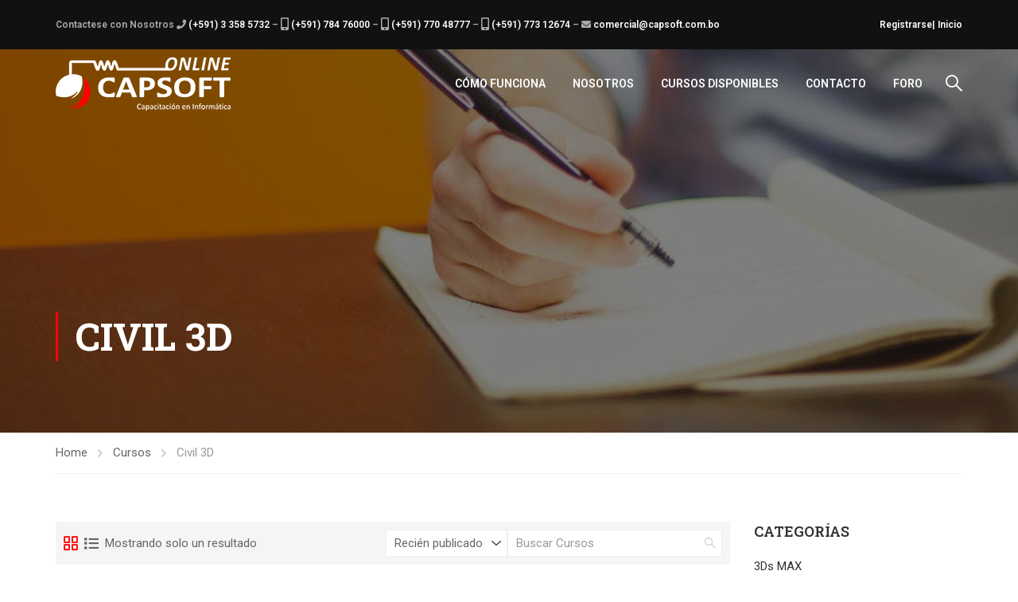

--- FILE ---
content_type: text/html; charset=utf-8
request_url: https://www.google.com/recaptcha/api2/anchor?ar=1&k=6LdEXSUUAAAAAM6P3qDHVX4wE2BwBlmk4j2LMOed&co=aHR0cHM6Ly93d3cub25saW5lLmNhcHNvZnQuY29tLmJvOjQ0Mw..&hl=en&v=N67nZn4AqZkNcbeMu4prBgzg&theme=light&size=normal&anchor-ms=20000&execute-ms=30000&cb=8mmym5trn9dt
body_size: 50387
content:
<!DOCTYPE HTML><html dir="ltr" lang="en"><head><meta http-equiv="Content-Type" content="text/html; charset=UTF-8">
<meta http-equiv="X-UA-Compatible" content="IE=edge">
<title>reCAPTCHA</title>
<style type="text/css">
/* cyrillic-ext */
@font-face {
  font-family: 'Roboto';
  font-style: normal;
  font-weight: 400;
  font-stretch: 100%;
  src: url(//fonts.gstatic.com/s/roboto/v48/KFO7CnqEu92Fr1ME7kSn66aGLdTylUAMa3GUBHMdazTgWw.woff2) format('woff2');
  unicode-range: U+0460-052F, U+1C80-1C8A, U+20B4, U+2DE0-2DFF, U+A640-A69F, U+FE2E-FE2F;
}
/* cyrillic */
@font-face {
  font-family: 'Roboto';
  font-style: normal;
  font-weight: 400;
  font-stretch: 100%;
  src: url(//fonts.gstatic.com/s/roboto/v48/KFO7CnqEu92Fr1ME7kSn66aGLdTylUAMa3iUBHMdazTgWw.woff2) format('woff2');
  unicode-range: U+0301, U+0400-045F, U+0490-0491, U+04B0-04B1, U+2116;
}
/* greek-ext */
@font-face {
  font-family: 'Roboto';
  font-style: normal;
  font-weight: 400;
  font-stretch: 100%;
  src: url(//fonts.gstatic.com/s/roboto/v48/KFO7CnqEu92Fr1ME7kSn66aGLdTylUAMa3CUBHMdazTgWw.woff2) format('woff2');
  unicode-range: U+1F00-1FFF;
}
/* greek */
@font-face {
  font-family: 'Roboto';
  font-style: normal;
  font-weight: 400;
  font-stretch: 100%;
  src: url(//fonts.gstatic.com/s/roboto/v48/KFO7CnqEu92Fr1ME7kSn66aGLdTylUAMa3-UBHMdazTgWw.woff2) format('woff2');
  unicode-range: U+0370-0377, U+037A-037F, U+0384-038A, U+038C, U+038E-03A1, U+03A3-03FF;
}
/* math */
@font-face {
  font-family: 'Roboto';
  font-style: normal;
  font-weight: 400;
  font-stretch: 100%;
  src: url(//fonts.gstatic.com/s/roboto/v48/KFO7CnqEu92Fr1ME7kSn66aGLdTylUAMawCUBHMdazTgWw.woff2) format('woff2');
  unicode-range: U+0302-0303, U+0305, U+0307-0308, U+0310, U+0312, U+0315, U+031A, U+0326-0327, U+032C, U+032F-0330, U+0332-0333, U+0338, U+033A, U+0346, U+034D, U+0391-03A1, U+03A3-03A9, U+03B1-03C9, U+03D1, U+03D5-03D6, U+03F0-03F1, U+03F4-03F5, U+2016-2017, U+2034-2038, U+203C, U+2040, U+2043, U+2047, U+2050, U+2057, U+205F, U+2070-2071, U+2074-208E, U+2090-209C, U+20D0-20DC, U+20E1, U+20E5-20EF, U+2100-2112, U+2114-2115, U+2117-2121, U+2123-214F, U+2190, U+2192, U+2194-21AE, U+21B0-21E5, U+21F1-21F2, U+21F4-2211, U+2213-2214, U+2216-22FF, U+2308-230B, U+2310, U+2319, U+231C-2321, U+2336-237A, U+237C, U+2395, U+239B-23B7, U+23D0, U+23DC-23E1, U+2474-2475, U+25AF, U+25B3, U+25B7, U+25BD, U+25C1, U+25CA, U+25CC, U+25FB, U+266D-266F, U+27C0-27FF, U+2900-2AFF, U+2B0E-2B11, U+2B30-2B4C, U+2BFE, U+3030, U+FF5B, U+FF5D, U+1D400-1D7FF, U+1EE00-1EEFF;
}
/* symbols */
@font-face {
  font-family: 'Roboto';
  font-style: normal;
  font-weight: 400;
  font-stretch: 100%;
  src: url(//fonts.gstatic.com/s/roboto/v48/KFO7CnqEu92Fr1ME7kSn66aGLdTylUAMaxKUBHMdazTgWw.woff2) format('woff2');
  unicode-range: U+0001-000C, U+000E-001F, U+007F-009F, U+20DD-20E0, U+20E2-20E4, U+2150-218F, U+2190, U+2192, U+2194-2199, U+21AF, U+21E6-21F0, U+21F3, U+2218-2219, U+2299, U+22C4-22C6, U+2300-243F, U+2440-244A, U+2460-24FF, U+25A0-27BF, U+2800-28FF, U+2921-2922, U+2981, U+29BF, U+29EB, U+2B00-2BFF, U+4DC0-4DFF, U+FFF9-FFFB, U+10140-1018E, U+10190-1019C, U+101A0, U+101D0-101FD, U+102E0-102FB, U+10E60-10E7E, U+1D2C0-1D2D3, U+1D2E0-1D37F, U+1F000-1F0FF, U+1F100-1F1AD, U+1F1E6-1F1FF, U+1F30D-1F30F, U+1F315, U+1F31C, U+1F31E, U+1F320-1F32C, U+1F336, U+1F378, U+1F37D, U+1F382, U+1F393-1F39F, U+1F3A7-1F3A8, U+1F3AC-1F3AF, U+1F3C2, U+1F3C4-1F3C6, U+1F3CA-1F3CE, U+1F3D4-1F3E0, U+1F3ED, U+1F3F1-1F3F3, U+1F3F5-1F3F7, U+1F408, U+1F415, U+1F41F, U+1F426, U+1F43F, U+1F441-1F442, U+1F444, U+1F446-1F449, U+1F44C-1F44E, U+1F453, U+1F46A, U+1F47D, U+1F4A3, U+1F4B0, U+1F4B3, U+1F4B9, U+1F4BB, U+1F4BF, U+1F4C8-1F4CB, U+1F4D6, U+1F4DA, U+1F4DF, U+1F4E3-1F4E6, U+1F4EA-1F4ED, U+1F4F7, U+1F4F9-1F4FB, U+1F4FD-1F4FE, U+1F503, U+1F507-1F50B, U+1F50D, U+1F512-1F513, U+1F53E-1F54A, U+1F54F-1F5FA, U+1F610, U+1F650-1F67F, U+1F687, U+1F68D, U+1F691, U+1F694, U+1F698, U+1F6AD, U+1F6B2, U+1F6B9-1F6BA, U+1F6BC, U+1F6C6-1F6CF, U+1F6D3-1F6D7, U+1F6E0-1F6EA, U+1F6F0-1F6F3, U+1F6F7-1F6FC, U+1F700-1F7FF, U+1F800-1F80B, U+1F810-1F847, U+1F850-1F859, U+1F860-1F887, U+1F890-1F8AD, U+1F8B0-1F8BB, U+1F8C0-1F8C1, U+1F900-1F90B, U+1F93B, U+1F946, U+1F984, U+1F996, U+1F9E9, U+1FA00-1FA6F, U+1FA70-1FA7C, U+1FA80-1FA89, U+1FA8F-1FAC6, U+1FACE-1FADC, U+1FADF-1FAE9, U+1FAF0-1FAF8, U+1FB00-1FBFF;
}
/* vietnamese */
@font-face {
  font-family: 'Roboto';
  font-style: normal;
  font-weight: 400;
  font-stretch: 100%;
  src: url(//fonts.gstatic.com/s/roboto/v48/KFO7CnqEu92Fr1ME7kSn66aGLdTylUAMa3OUBHMdazTgWw.woff2) format('woff2');
  unicode-range: U+0102-0103, U+0110-0111, U+0128-0129, U+0168-0169, U+01A0-01A1, U+01AF-01B0, U+0300-0301, U+0303-0304, U+0308-0309, U+0323, U+0329, U+1EA0-1EF9, U+20AB;
}
/* latin-ext */
@font-face {
  font-family: 'Roboto';
  font-style: normal;
  font-weight: 400;
  font-stretch: 100%;
  src: url(//fonts.gstatic.com/s/roboto/v48/KFO7CnqEu92Fr1ME7kSn66aGLdTylUAMa3KUBHMdazTgWw.woff2) format('woff2');
  unicode-range: U+0100-02BA, U+02BD-02C5, U+02C7-02CC, U+02CE-02D7, U+02DD-02FF, U+0304, U+0308, U+0329, U+1D00-1DBF, U+1E00-1E9F, U+1EF2-1EFF, U+2020, U+20A0-20AB, U+20AD-20C0, U+2113, U+2C60-2C7F, U+A720-A7FF;
}
/* latin */
@font-face {
  font-family: 'Roboto';
  font-style: normal;
  font-weight: 400;
  font-stretch: 100%;
  src: url(//fonts.gstatic.com/s/roboto/v48/KFO7CnqEu92Fr1ME7kSn66aGLdTylUAMa3yUBHMdazQ.woff2) format('woff2');
  unicode-range: U+0000-00FF, U+0131, U+0152-0153, U+02BB-02BC, U+02C6, U+02DA, U+02DC, U+0304, U+0308, U+0329, U+2000-206F, U+20AC, U+2122, U+2191, U+2193, U+2212, U+2215, U+FEFF, U+FFFD;
}
/* cyrillic-ext */
@font-face {
  font-family: 'Roboto';
  font-style: normal;
  font-weight: 500;
  font-stretch: 100%;
  src: url(//fonts.gstatic.com/s/roboto/v48/KFO7CnqEu92Fr1ME7kSn66aGLdTylUAMa3GUBHMdazTgWw.woff2) format('woff2');
  unicode-range: U+0460-052F, U+1C80-1C8A, U+20B4, U+2DE0-2DFF, U+A640-A69F, U+FE2E-FE2F;
}
/* cyrillic */
@font-face {
  font-family: 'Roboto';
  font-style: normal;
  font-weight: 500;
  font-stretch: 100%;
  src: url(//fonts.gstatic.com/s/roboto/v48/KFO7CnqEu92Fr1ME7kSn66aGLdTylUAMa3iUBHMdazTgWw.woff2) format('woff2');
  unicode-range: U+0301, U+0400-045F, U+0490-0491, U+04B0-04B1, U+2116;
}
/* greek-ext */
@font-face {
  font-family: 'Roboto';
  font-style: normal;
  font-weight: 500;
  font-stretch: 100%;
  src: url(//fonts.gstatic.com/s/roboto/v48/KFO7CnqEu92Fr1ME7kSn66aGLdTylUAMa3CUBHMdazTgWw.woff2) format('woff2');
  unicode-range: U+1F00-1FFF;
}
/* greek */
@font-face {
  font-family: 'Roboto';
  font-style: normal;
  font-weight: 500;
  font-stretch: 100%;
  src: url(//fonts.gstatic.com/s/roboto/v48/KFO7CnqEu92Fr1ME7kSn66aGLdTylUAMa3-UBHMdazTgWw.woff2) format('woff2');
  unicode-range: U+0370-0377, U+037A-037F, U+0384-038A, U+038C, U+038E-03A1, U+03A3-03FF;
}
/* math */
@font-face {
  font-family: 'Roboto';
  font-style: normal;
  font-weight: 500;
  font-stretch: 100%;
  src: url(//fonts.gstatic.com/s/roboto/v48/KFO7CnqEu92Fr1ME7kSn66aGLdTylUAMawCUBHMdazTgWw.woff2) format('woff2');
  unicode-range: U+0302-0303, U+0305, U+0307-0308, U+0310, U+0312, U+0315, U+031A, U+0326-0327, U+032C, U+032F-0330, U+0332-0333, U+0338, U+033A, U+0346, U+034D, U+0391-03A1, U+03A3-03A9, U+03B1-03C9, U+03D1, U+03D5-03D6, U+03F0-03F1, U+03F4-03F5, U+2016-2017, U+2034-2038, U+203C, U+2040, U+2043, U+2047, U+2050, U+2057, U+205F, U+2070-2071, U+2074-208E, U+2090-209C, U+20D0-20DC, U+20E1, U+20E5-20EF, U+2100-2112, U+2114-2115, U+2117-2121, U+2123-214F, U+2190, U+2192, U+2194-21AE, U+21B0-21E5, U+21F1-21F2, U+21F4-2211, U+2213-2214, U+2216-22FF, U+2308-230B, U+2310, U+2319, U+231C-2321, U+2336-237A, U+237C, U+2395, U+239B-23B7, U+23D0, U+23DC-23E1, U+2474-2475, U+25AF, U+25B3, U+25B7, U+25BD, U+25C1, U+25CA, U+25CC, U+25FB, U+266D-266F, U+27C0-27FF, U+2900-2AFF, U+2B0E-2B11, U+2B30-2B4C, U+2BFE, U+3030, U+FF5B, U+FF5D, U+1D400-1D7FF, U+1EE00-1EEFF;
}
/* symbols */
@font-face {
  font-family: 'Roboto';
  font-style: normal;
  font-weight: 500;
  font-stretch: 100%;
  src: url(//fonts.gstatic.com/s/roboto/v48/KFO7CnqEu92Fr1ME7kSn66aGLdTylUAMaxKUBHMdazTgWw.woff2) format('woff2');
  unicode-range: U+0001-000C, U+000E-001F, U+007F-009F, U+20DD-20E0, U+20E2-20E4, U+2150-218F, U+2190, U+2192, U+2194-2199, U+21AF, U+21E6-21F0, U+21F3, U+2218-2219, U+2299, U+22C4-22C6, U+2300-243F, U+2440-244A, U+2460-24FF, U+25A0-27BF, U+2800-28FF, U+2921-2922, U+2981, U+29BF, U+29EB, U+2B00-2BFF, U+4DC0-4DFF, U+FFF9-FFFB, U+10140-1018E, U+10190-1019C, U+101A0, U+101D0-101FD, U+102E0-102FB, U+10E60-10E7E, U+1D2C0-1D2D3, U+1D2E0-1D37F, U+1F000-1F0FF, U+1F100-1F1AD, U+1F1E6-1F1FF, U+1F30D-1F30F, U+1F315, U+1F31C, U+1F31E, U+1F320-1F32C, U+1F336, U+1F378, U+1F37D, U+1F382, U+1F393-1F39F, U+1F3A7-1F3A8, U+1F3AC-1F3AF, U+1F3C2, U+1F3C4-1F3C6, U+1F3CA-1F3CE, U+1F3D4-1F3E0, U+1F3ED, U+1F3F1-1F3F3, U+1F3F5-1F3F7, U+1F408, U+1F415, U+1F41F, U+1F426, U+1F43F, U+1F441-1F442, U+1F444, U+1F446-1F449, U+1F44C-1F44E, U+1F453, U+1F46A, U+1F47D, U+1F4A3, U+1F4B0, U+1F4B3, U+1F4B9, U+1F4BB, U+1F4BF, U+1F4C8-1F4CB, U+1F4D6, U+1F4DA, U+1F4DF, U+1F4E3-1F4E6, U+1F4EA-1F4ED, U+1F4F7, U+1F4F9-1F4FB, U+1F4FD-1F4FE, U+1F503, U+1F507-1F50B, U+1F50D, U+1F512-1F513, U+1F53E-1F54A, U+1F54F-1F5FA, U+1F610, U+1F650-1F67F, U+1F687, U+1F68D, U+1F691, U+1F694, U+1F698, U+1F6AD, U+1F6B2, U+1F6B9-1F6BA, U+1F6BC, U+1F6C6-1F6CF, U+1F6D3-1F6D7, U+1F6E0-1F6EA, U+1F6F0-1F6F3, U+1F6F7-1F6FC, U+1F700-1F7FF, U+1F800-1F80B, U+1F810-1F847, U+1F850-1F859, U+1F860-1F887, U+1F890-1F8AD, U+1F8B0-1F8BB, U+1F8C0-1F8C1, U+1F900-1F90B, U+1F93B, U+1F946, U+1F984, U+1F996, U+1F9E9, U+1FA00-1FA6F, U+1FA70-1FA7C, U+1FA80-1FA89, U+1FA8F-1FAC6, U+1FACE-1FADC, U+1FADF-1FAE9, U+1FAF0-1FAF8, U+1FB00-1FBFF;
}
/* vietnamese */
@font-face {
  font-family: 'Roboto';
  font-style: normal;
  font-weight: 500;
  font-stretch: 100%;
  src: url(//fonts.gstatic.com/s/roboto/v48/KFO7CnqEu92Fr1ME7kSn66aGLdTylUAMa3OUBHMdazTgWw.woff2) format('woff2');
  unicode-range: U+0102-0103, U+0110-0111, U+0128-0129, U+0168-0169, U+01A0-01A1, U+01AF-01B0, U+0300-0301, U+0303-0304, U+0308-0309, U+0323, U+0329, U+1EA0-1EF9, U+20AB;
}
/* latin-ext */
@font-face {
  font-family: 'Roboto';
  font-style: normal;
  font-weight: 500;
  font-stretch: 100%;
  src: url(//fonts.gstatic.com/s/roboto/v48/KFO7CnqEu92Fr1ME7kSn66aGLdTylUAMa3KUBHMdazTgWw.woff2) format('woff2');
  unicode-range: U+0100-02BA, U+02BD-02C5, U+02C7-02CC, U+02CE-02D7, U+02DD-02FF, U+0304, U+0308, U+0329, U+1D00-1DBF, U+1E00-1E9F, U+1EF2-1EFF, U+2020, U+20A0-20AB, U+20AD-20C0, U+2113, U+2C60-2C7F, U+A720-A7FF;
}
/* latin */
@font-face {
  font-family: 'Roboto';
  font-style: normal;
  font-weight: 500;
  font-stretch: 100%;
  src: url(//fonts.gstatic.com/s/roboto/v48/KFO7CnqEu92Fr1ME7kSn66aGLdTylUAMa3yUBHMdazQ.woff2) format('woff2');
  unicode-range: U+0000-00FF, U+0131, U+0152-0153, U+02BB-02BC, U+02C6, U+02DA, U+02DC, U+0304, U+0308, U+0329, U+2000-206F, U+20AC, U+2122, U+2191, U+2193, U+2212, U+2215, U+FEFF, U+FFFD;
}
/* cyrillic-ext */
@font-face {
  font-family: 'Roboto';
  font-style: normal;
  font-weight: 900;
  font-stretch: 100%;
  src: url(//fonts.gstatic.com/s/roboto/v48/KFO7CnqEu92Fr1ME7kSn66aGLdTylUAMa3GUBHMdazTgWw.woff2) format('woff2');
  unicode-range: U+0460-052F, U+1C80-1C8A, U+20B4, U+2DE0-2DFF, U+A640-A69F, U+FE2E-FE2F;
}
/* cyrillic */
@font-face {
  font-family: 'Roboto';
  font-style: normal;
  font-weight: 900;
  font-stretch: 100%;
  src: url(//fonts.gstatic.com/s/roboto/v48/KFO7CnqEu92Fr1ME7kSn66aGLdTylUAMa3iUBHMdazTgWw.woff2) format('woff2');
  unicode-range: U+0301, U+0400-045F, U+0490-0491, U+04B0-04B1, U+2116;
}
/* greek-ext */
@font-face {
  font-family: 'Roboto';
  font-style: normal;
  font-weight: 900;
  font-stretch: 100%;
  src: url(//fonts.gstatic.com/s/roboto/v48/KFO7CnqEu92Fr1ME7kSn66aGLdTylUAMa3CUBHMdazTgWw.woff2) format('woff2');
  unicode-range: U+1F00-1FFF;
}
/* greek */
@font-face {
  font-family: 'Roboto';
  font-style: normal;
  font-weight: 900;
  font-stretch: 100%;
  src: url(//fonts.gstatic.com/s/roboto/v48/KFO7CnqEu92Fr1ME7kSn66aGLdTylUAMa3-UBHMdazTgWw.woff2) format('woff2');
  unicode-range: U+0370-0377, U+037A-037F, U+0384-038A, U+038C, U+038E-03A1, U+03A3-03FF;
}
/* math */
@font-face {
  font-family: 'Roboto';
  font-style: normal;
  font-weight: 900;
  font-stretch: 100%;
  src: url(//fonts.gstatic.com/s/roboto/v48/KFO7CnqEu92Fr1ME7kSn66aGLdTylUAMawCUBHMdazTgWw.woff2) format('woff2');
  unicode-range: U+0302-0303, U+0305, U+0307-0308, U+0310, U+0312, U+0315, U+031A, U+0326-0327, U+032C, U+032F-0330, U+0332-0333, U+0338, U+033A, U+0346, U+034D, U+0391-03A1, U+03A3-03A9, U+03B1-03C9, U+03D1, U+03D5-03D6, U+03F0-03F1, U+03F4-03F5, U+2016-2017, U+2034-2038, U+203C, U+2040, U+2043, U+2047, U+2050, U+2057, U+205F, U+2070-2071, U+2074-208E, U+2090-209C, U+20D0-20DC, U+20E1, U+20E5-20EF, U+2100-2112, U+2114-2115, U+2117-2121, U+2123-214F, U+2190, U+2192, U+2194-21AE, U+21B0-21E5, U+21F1-21F2, U+21F4-2211, U+2213-2214, U+2216-22FF, U+2308-230B, U+2310, U+2319, U+231C-2321, U+2336-237A, U+237C, U+2395, U+239B-23B7, U+23D0, U+23DC-23E1, U+2474-2475, U+25AF, U+25B3, U+25B7, U+25BD, U+25C1, U+25CA, U+25CC, U+25FB, U+266D-266F, U+27C0-27FF, U+2900-2AFF, U+2B0E-2B11, U+2B30-2B4C, U+2BFE, U+3030, U+FF5B, U+FF5D, U+1D400-1D7FF, U+1EE00-1EEFF;
}
/* symbols */
@font-face {
  font-family: 'Roboto';
  font-style: normal;
  font-weight: 900;
  font-stretch: 100%;
  src: url(//fonts.gstatic.com/s/roboto/v48/KFO7CnqEu92Fr1ME7kSn66aGLdTylUAMaxKUBHMdazTgWw.woff2) format('woff2');
  unicode-range: U+0001-000C, U+000E-001F, U+007F-009F, U+20DD-20E0, U+20E2-20E4, U+2150-218F, U+2190, U+2192, U+2194-2199, U+21AF, U+21E6-21F0, U+21F3, U+2218-2219, U+2299, U+22C4-22C6, U+2300-243F, U+2440-244A, U+2460-24FF, U+25A0-27BF, U+2800-28FF, U+2921-2922, U+2981, U+29BF, U+29EB, U+2B00-2BFF, U+4DC0-4DFF, U+FFF9-FFFB, U+10140-1018E, U+10190-1019C, U+101A0, U+101D0-101FD, U+102E0-102FB, U+10E60-10E7E, U+1D2C0-1D2D3, U+1D2E0-1D37F, U+1F000-1F0FF, U+1F100-1F1AD, U+1F1E6-1F1FF, U+1F30D-1F30F, U+1F315, U+1F31C, U+1F31E, U+1F320-1F32C, U+1F336, U+1F378, U+1F37D, U+1F382, U+1F393-1F39F, U+1F3A7-1F3A8, U+1F3AC-1F3AF, U+1F3C2, U+1F3C4-1F3C6, U+1F3CA-1F3CE, U+1F3D4-1F3E0, U+1F3ED, U+1F3F1-1F3F3, U+1F3F5-1F3F7, U+1F408, U+1F415, U+1F41F, U+1F426, U+1F43F, U+1F441-1F442, U+1F444, U+1F446-1F449, U+1F44C-1F44E, U+1F453, U+1F46A, U+1F47D, U+1F4A3, U+1F4B0, U+1F4B3, U+1F4B9, U+1F4BB, U+1F4BF, U+1F4C8-1F4CB, U+1F4D6, U+1F4DA, U+1F4DF, U+1F4E3-1F4E6, U+1F4EA-1F4ED, U+1F4F7, U+1F4F9-1F4FB, U+1F4FD-1F4FE, U+1F503, U+1F507-1F50B, U+1F50D, U+1F512-1F513, U+1F53E-1F54A, U+1F54F-1F5FA, U+1F610, U+1F650-1F67F, U+1F687, U+1F68D, U+1F691, U+1F694, U+1F698, U+1F6AD, U+1F6B2, U+1F6B9-1F6BA, U+1F6BC, U+1F6C6-1F6CF, U+1F6D3-1F6D7, U+1F6E0-1F6EA, U+1F6F0-1F6F3, U+1F6F7-1F6FC, U+1F700-1F7FF, U+1F800-1F80B, U+1F810-1F847, U+1F850-1F859, U+1F860-1F887, U+1F890-1F8AD, U+1F8B0-1F8BB, U+1F8C0-1F8C1, U+1F900-1F90B, U+1F93B, U+1F946, U+1F984, U+1F996, U+1F9E9, U+1FA00-1FA6F, U+1FA70-1FA7C, U+1FA80-1FA89, U+1FA8F-1FAC6, U+1FACE-1FADC, U+1FADF-1FAE9, U+1FAF0-1FAF8, U+1FB00-1FBFF;
}
/* vietnamese */
@font-face {
  font-family: 'Roboto';
  font-style: normal;
  font-weight: 900;
  font-stretch: 100%;
  src: url(//fonts.gstatic.com/s/roboto/v48/KFO7CnqEu92Fr1ME7kSn66aGLdTylUAMa3OUBHMdazTgWw.woff2) format('woff2');
  unicode-range: U+0102-0103, U+0110-0111, U+0128-0129, U+0168-0169, U+01A0-01A1, U+01AF-01B0, U+0300-0301, U+0303-0304, U+0308-0309, U+0323, U+0329, U+1EA0-1EF9, U+20AB;
}
/* latin-ext */
@font-face {
  font-family: 'Roboto';
  font-style: normal;
  font-weight: 900;
  font-stretch: 100%;
  src: url(//fonts.gstatic.com/s/roboto/v48/KFO7CnqEu92Fr1ME7kSn66aGLdTylUAMa3KUBHMdazTgWw.woff2) format('woff2');
  unicode-range: U+0100-02BA, U+02BD-02C5, U+02C7-02CC, U+02CE-02D7, U+02DD-02FF, U+0304, U+0308, U+0329, U+1D00-1DBF, U+1E00-1E9F, U+1EF2-1EFF, U+2020, U+20A0-20AB, U+20AD-20C0, U+2113, U+2C60-2C7F, U+A720-A7FF;
}
/* latin */
@font-face {
  font-family: 'Roboto';
  font-style: normal;
  font-weight: 900;
  font-stretch: 100%;
  src: url(//fonts.gstatic.com/s/roboto/v48/KFO7CnqEu92Fr1ME7kSn66aGLdTylUAMa3yUBHMdazQ.woff2) format('woff2');
  unicode-range: U+0000-00FF, U+0131, U+0152-0153, U+02BB-02BC, U+02C6, U+02DA, U+02DC, U+0304, U+0308, U+0329, U+2000-206F, U+20AC, U+2122, U+2191, U+2193, U+2212, U+2215, U+FEFF, U+FFFD;
}

</style>
<link rel="stylesheet" type="text/css" href="https://www.gstatic.com/recaptcha/releases/N67nZn4AqZkNcbeMu4prBgzg/styles__ltr.css">
<script nonce="y_D_N_e1TxlIq9t4pP26Wg" type="text/javascript">window['__recaptcha_api'] = 'https://www.google.com/recaptcha/api2/';</script>
<script type="text/javascript" src="https://www.gstatic.com/recaptcha/releases/N67nZn4AqZkNcbeMu4prBgzg/recaptcha__en.js" nonce="y_D_N_e1TxlIq9t4pP26Wg">
      
    </script></head>
<body><div id="rc-anchor-alert" class="rc-anchor-alert"></div>
<input type="hidden" id="recaptcha-token" value="[base64]">
<script type="text/javascript" nonce="y_D_N_e1TxlIq9t4pP26Wg">
      recaptcha.anchor.Main.init("[\x22ainput\x22,[\x22bgdata\x22,\x22\x22,\[base64]/[base64]/[base64]/[base64]/[base64]/UltsKytdPUU6KEU8MjA0OD9SW2wrK109RT4+NnwxOTI6KChFJjY0NTEyKT09NTUyOTYmJk0rMTxjLmxlbmd0aCYmKGMuY2hhckNvZGVBdChNKzEpJjY0NTEyKT09NTYzMjA/[base64]/[base64]/[base64]/[base64]/[base64]/[base64]/[base64]\x22,\[base64]\\u003d\\u003d\x22,\x22wrHDmUQ0w48UBMK5V04KH8OOw6I0wrlYVA9AJMObw487e8KjYsKBXsOmeC3Cg8Ojw7F0w4jDkMOBw6HDi8OkVC7DksKNNsOwIsKBHXPDpiPDrMOsw7/Co8Orw4tYwqDDpMOTw5TCvMO/Ul5SCcK7woxww5XCj016ZmnDvGcXRMOfw5bDqMOWw6w3RMKQNMOccMKWw5bCmhhAJcO2w5XDvGPDncOTThgUwr3DoRwFA8Oid0DCr8Kzw74rwpJFwpHDrAFDw4vDr8O3w7TDsHhywp/Dt8O1GGh7wofCoMKabcKgwpBZQk5nw5EnwoTDi3s1wrPCmiNuUCLDuyDCrTvDj8KzBsOswpcNTTjChSHDoh/CiBPDjUU2wqdbwr5Fw5DCjj7DmgrCt8Okb37CtmvDucK8G8KcNjxEC27DvE0uwoXChMKQw7rCnsOTwqrDtTfCpUbDkn7DsSnDksKAVsKmwoomwoB3aW9Twq7Clm9hw7YyCmNIw5JhOsKxDATCm0BQwq0ZZMKhJ8KkwqoBw6/[base64]/CjMKjQMKjDmvDoSvCs8KHdcKpAsOFVcOGwo4Gw7nDtVF+w7ITSMO0w6/DlcOseAI8w5DCisOpWMKOfXg5wodiUsOAwol8OMKtLMOIwpwBw7rCpFklPcK7C8K0KkvDqMOoRcOYw4TCvBAfP3FaDEwoHgMKw47DiylYeMOXw4XDncOYw5PDosOzZcO8wo/DpMOGw4DDvTZKacO3UTzDlcOfw7EOw7zDtMOILsKYaTjDnRHCllF9w73Ch8KWw65VO1c0IsONEnjCqcOywq3DgmRnSMOYUCzDo3Nbw6/Co8KacRDDmWBFw4LCsi/ChCRkCVHChjA9Bw8rGcKUw6XDox3Di8KeZGQYwqptwrDCp0UnJMKdNgrDujUVw5bCoEkUSsOiw4HCkR9nbjvClsK2SDkufBnCsEF6wrlbw5okYlVLw6A5LMO8ScK/[base64]/[base64]/OzrCqsKZw74jwpXDhRnCk8KKJcKrLMOlw4TCtMOnwoNjwpDCoCXCrcK+w77CgE3DgcOmMcOpM8Osbw7CnMKBbMKCHWxUwo99w7rDgljDiMOZw7ZGwrcGRGt3w6DDosOwwr/[base64]/CqVDDmcKCOlNdw4/DjHRewrxOBQHDlgpRwr/Dui7Cv3I+TH1gw5nCkXpXYsOZwq0MwrnDhy0pw7LCrTZcUsONQ8KhEcOYGsO9QmTDlANqw7vCsyDDigN7ZcK6w7Exwr7DiMO9esO2KlLDv8OObsOWbcKIw5DDgMKUGSFWSMOxw6DCnXDCuW0kwqQdcsO4wp3CoMOmNRwgXMO/w57DnFg+f8Oyw4bCiVPDksOkw7hCVlBtwobDuUfCmcOcw7wLwqrDtcKQwobDpn5wR17CgsKhIMKswojCjMKKwoEOw7zCgMKcEVjDssKDeQDCmcK9aAXCvATDh8O6LjfCliHDq8OTw4h/[base64]/w6Ukw5LDs8O+w7RmwoQyacOYL8KhH8KZbsKtw6vDosOOwo7DgsKiLFglMStnwp7CtsKmCBDCpW1iBcOQJ8Omw7LCgcKlMMO2YsKXwqbDvsO0woHDvMOXByVWwqJiwoAcO8KNKsK/acOQw5YbBMKrC2HCmn/DpsKnwpkUW3jCnh7CscOFecOcacKnI8K5w6cACMKPdm1mZyTCt1TDlMKhwrRlPlLCnQhpUDRGDRAdCMOnwqfCscOsT8OnU2ppEkTCiMOMaMOxIcOcwrkJfMO1wqd7KMKjwpo0O1sMNlMDdHk8acOcK2/CnWrCgyAgw6p+wo/CqsO8S1dowocZbcKtw7vDkMKBw7nCq8KCwqrDi8OzEcOWwpE3wobCoBDDhMKdTsO3UcO6WwvDmVJJw4ISaMOiw7bDjWNmwo0SbMK/JxjDlMO2w4wSw7LCmX5cwrnComchwp3DjQIgw5olwqNoDlXCoMOaJ8OXw7YmwovCpcKCwqbDm23DqcOpNcKZwqrDgsOFU8K8wo3DsEzDmsOGTULDhEZdScOHwpjDvsO8aT8mw69uwo1xEFwPH8OUwrXDhcOcwpDCjAnDksKHw7ZiZS/CssKpOcKJwpjCrHsIwrjDmcKtwo4zFMK0w5lLLsOcPQnCmcK7JS7CnWbCrADDqgPDscOHw4s5wrPDhFN0Thlew7HDmXrCgQxIPE0GUsOxXMKzM3vDgMOPYjcVex3DmUHDksO1w78rwpTDs8KewrUHwqVtw4LCkjrDnMKpYXnDnX/Cmmssw4vDtsOaw4dmQ8Kvw6zDllkaw5fCmsKOw5sjw47CqmlJP8OPYCLCj8OSGMO/wqRlw58/[base64]/w4rDs0fClAXDrsODIMOsasO/KGFkwoduw5UuwrLDnCtFZyZjwrF3CMKMO3wuwpfCumwsPzDCisOCRsOZwrd5w5rCqcOrXcOdw6/DrsKQSVLDvMOXS8Kzw6HDnXNVwrE/w7DDtcKvSA0IwqPDgWoIw73DrVXCmn4JeHPCrMKuwrTCsytxw6/Dn8KvBmxpw4bDlyQOwqLCn0hbw5rDhsKoNsOCw4IXw4kxbsOWP1PDnMKERsO+SjXDu3FuK3N7FHPDg1ROQGzDssOlKlwjw7p4wr1PL1s8EMOBw6/Cvx3CtcOYPQbCscK4dVcewp1gwoZGaMKURsO5wo4/wovDrcONw4MNwogTwrMTNTrDqFTCnsKnOVV/w6PChgrCrsKlwoofMMOHw6bCnV8NJ8KcKVTDtcO6bcOqwqc8w7lYwplrw6IFPsKASwo/[base64]/bQx5Z8Ozw7hxNMOvw5jCrE/DuWVwwqZ8EGFCw40FVVPDmXbCnA7DscOIw6bCsnItK3TChFIQw6TCu8KybX5UMFLDhEwOacKmwpfCmxjCjw/ClMO2w6HDkhnCr2vCicOGwoDDm8K0a8OxwotPNE0iRWzClHjCnmhRw6PDhsOQfSwHCcOEwqXCmETDoipww6/CuU9XLcKEPXXCqTHCssKxIcOUB3PDgcOvW8K2E8KKw5TDog4nJzHCqTwkwq55wqLDnMKEWsKYOsKdLcOzw5/DmcOCwrFZw6wXw7fDq0rClQQ5XlR5w6Yqw4LCmz9SfEc6eg9lwpc1Wz5xPMOFwpHCoQDCiA4HKsK/w6ZAw71XwqzDnsOTwoIJF2vDqcKtD33Cu3olw5p+wq/[base64]/[base64]/[base64]/DlmsOXDJIU8OvfcKPwrnDk8Ofw6sBEMOTwqrDi8Ocwo08NEwZRsKww7hwWMKvIDTCuUbCsGIWdMKkw5PDgU8SM2YewrzDkUkIw6/CnnQzcSECMMODUitfw6DCkmDClMO+J8Kmw57CvT1Nwr9CQXY3dRTCpMOlw5dlwrHDgcObNlZId8KaaBvCl0PDscKJaRpRFDDCgsKrIj9EfSMqw7oTw6LDjGHDjcOZWcOPZ07DgsOYNC/[base64]/ClAtLwpY5LsKpw7MlwrR3wo7ClMOgKcKiw603wp8NenbDnsOJwoDCjSwQwprCg8KiPcOYwpIdwpTDsG7Dl8Ouw6zDv8K+ESbCly7DvMOawrkKwobDvsO8woJew5JrFV3DrFTDjlrCvsOXZ8KSw7wvACvDqMODwoFEHhXDhMOOwr/CgxfCp8KTwoXDisORUjl9dMKrVCzClcKawqEEEsKFwo1AwokSwqXCrMOPKTTCsMKlTnMweMODw6p/XVBoInDCpVzDgVoKwogkwrRfeCQbEMKrwo58FXbCvCLDqGsUw7JQUwLCusOsOWzDgMK4fHnDr8KrwopyMGdTZTZ/ABfCrMOtw73CnmTCq8OKRMOrwr0mwpUOdcONwqZUw4/Cg8KiBcKfwol+woxSPMK/esKzwq8sLcKCeMOOw4xEw64idzM6BnQldMK+wrDDlTTCs38/DnzDusKBwprDuMOAwrDDgcKuNB4gw6kZJsOFLmXCkcKFw41iw63CvcOBLMO/wpDCjFoHwqbCj8ONwrppATRhw5fDusKGeF4/b2vDisOVwq3DgxB0DsKxwrPDrMO1wrjCtsK0IgjDqFbDq8OeEsO0w59jchUBbx/Dvml+wrLDsHpVWsOWwr/[base64]/GjjCtXvDixgpwrYmw7rCh8KCZFDDmcOoLWHDqMOcYsKAciHCtilmw5JtwpLDuCEzNcOubRIEwopeYcKgwpTCkVrCjEzCrwLClMOBwr/DtcKzY8KHWV8Kw7BcWH84fMOlRQ/CkMKCN8Kow4I9RyHClxVhRELDscKkw68GaMKeSQl5w4EqwoUuwq51w4TCvV3Cl8KIGz8QaMO2esObZcK0YUlxwojDnFhLw7M1WxbCv8OBwrwzZRtZw6EKwrvCv8K5J8KlIiENfX/DgMK/YMOTV8Oud1ouHXbDi8K1EcOuw4XDiyTDmntXfl7DtTA9fnwsw63CgyPDszPDhnfCqsOgwp3DvMO6OMOdfsOPw4x5HFNIdMOFw7fDpcK1ZsOFAWolEMOpw71iw7LDjHgdwpvDm8Okw6ILwoRww4PDrwnDg1nDnE3CrMKgTcKLVBp9woTDpnrDvj1zTkjCuHPDtsK/woLDhcKAYz9cw5rDn8KWbEzCj8O2w7ZWw4gWdcK+NsOJJMKmwq5oasOSw4lbw4TDqG5VKhJkHMOgw5oYAcOUQRgHNl95QcKhdsO2wq03w5UdwqZLV8O9b8KOF8Kod2/CvjFtw75Hw5nCnMKdTBhrLMK+wrIUdETDjlrCoz3CsRBvNDLCkDsoEcKSK8Koe3nCs8KVwq7CrE/DmcOsw5o5KQdVwoArw6XCpXMSw6rDvHZWZ37DpMOfNGB1w5h9wpc+w5DDhSIhwqDDjMKJfAIXMxdcw7cgwpfDvyozVcOlDh0qw6HCpcKWXcORH2TCi8OIW8KNwpjDsMOcEzNBYXAUw4TCqTITwpDCpMO3wo/CscOrNn7DuHBSXFQ/w4HDjMOtLix9wrzCp8KNUHw4TcKfKg1fw7gSwpkTEcObw5BQwr7ClCvCmcOdLMO7MVgwNlAWf8O3w54rU8OpwpoYwpQ2IWZowpbDgkEYwrfCt0bDusK8PMKnwoNnT8K1MMOIWsOTwobDmklhwq3DpcOfw4kww4TDl8OJwpTCm2/Cj8O/[base64]/[base64]/Cp8KwNVbDsD5FaxjCpCzDl8KLwq7CgSvCpMKAwrjCsk7Cgh7Dj1sKBcOuST4UHh7DlCFFLEAswrfDpMOYEko3fR/CgsKbwod2MXE7cinDqcOGwpvCuMKBw6LCgjDDv8O3w6vCnXRCwqbDmMK5wqjCoMK4DXXCncOLw513w6k7w4fDgsORw5sow69uAVpkPsK3RxzDki/Dm8OzV8K9aMOqw5zCgcK/HsKww50fDcOoSh/DswsawpF5YMOZdMKSWXEcw442MMKBO07DtMOWARTDusO8B8O3STHCm0N7RxTCgxDDu1gZasKzZmtqw7XDqSfCicOgwpYuw7RswrXDp8KKwptvSHXCu8KQwrLCkzDDucK1VsOcwqvDvXjDj3bDicOLwojDqyAVQsO7NgbDvijCr8O1wofCpToXKkHCmkfCr8OhDMKEwr/DpCjCminCullXwojDqMKXVXDCnhg6ZTbDu8OnVMKIC3TDrTfDucKHQcKoNcObw47DqEgrw43DsMOpESlmw43DvwLDoWBRwqsUwqvDuGhoHAHCqC/ClwwyInvDrQvDkHvCkDbDvVQwRCNFIRnDjwUmAjg7w7xKYMOmekwbY3XDqE9Nw6ZXQcOYT8O8eVQwa8OcwrDDs2FiVMKWVMOfTcKRwro/w419w57CulQ8wp1dwqHDtAvCiMOsJiPDtiEjwofCu8OHw7Ntw4xXw5FgHsKYwp1gw4LDqXnDhHIUYQMowqfCjsKnVsORY8OfQMOvw7bCsmrCr3HCgsKMb1kLQn/[base64]/DvmbClMKMPw7Dt27Cnh4RW0jCtMKETlxowqXDvVDDpynDkHtSw7PDk8O3wpTDmANZw6ocTcOIIsOAw5/CiMOLC8KnUcOBwp7DqsKidcK6IMOJJcKywoTCgcKmw7INwojDm3AWw4hbwpQcw4kewovDuz7DpDrDqsOiwqjCuEkOwrLDhMO/OWJDwoXDoHnDkgTCgFXDrk0Twosuw4tawq4nHHljOWElK8OeVMKAwqJMw4LDtA5UJiMBwoPCt8O9EcOSVlQcwpvDssKYw4TDk8Ozwosaw4/DucO3PcKqw6bDtcOFLA43w6fChW3CgCXCgkHCoTHCiXvCmGlbUXw/[base64]/CosKrwrMew79IC8KLNmPCuMK4w45kwrXCjUrCtFsgw6fChWZIZMKhwq/CqVFKw4QKOsKDw4FyJS11Jyh9YcKcSUkySsOZwqQMQlcnw4NIwo7DuMKlSsOawpPDsD/DssKFCMKFwo0QdsKBw6Ibwo0TUcOaZ8KdbX/ConTDugbCkcKZQMO8wrtCWMKtwrQWb8OkN8KMQCrDiMOxAh7CmjPDhcKpRg/DhyI3wokAwo7DmcOZMybCoMKxw6d/wqXClFHDsmXCpMKsPVA1acKGMcKrw7LDnMOSfsK1V2thWRZPwrfCgUvDnsOAwqfCmsKkX8O7CQTCpTR6wr/Co8Oawo/DmsKkIQjDgWo3wq/DtMK7w4krI2LDmgN3w6dawrfCry46YMKFSBfDr8OKwp99Xy9sQcOLwpIRw53CkMKIwrE5wo7Cmhk5w44nBsO5esKpwp5/w6jDmMKnwrDCk2lKISbDjmtZLMOnw47DpWcDKcOHFMKxw7zCpGRbFVvDicK+Mn7CgDwCNMOCw4rDp8Kdbk/DqF7CkcK9a8OOAm7DnsO8PsOewoTDnj9RwrzCgcKAZsKUacKYwojChgZpXyXDvwvChilVw5haw5/CpsKkX8KtQMKywoZGBmtowonCiMO6w7zCosOLw6sjLjRqBcOVBcOHwpFmXSJTwq9Rw73DvcOZw7I+w4PCtC9qw4/[base64]/DvcO1D8OEUmdTMsO/w45hwqvDknDDqmI7wqzCmMOQJcOJF37Dsy9xw7hXwrPDn8KtCETCpUhmBMOCwp3DkcObXMOow4nCjX/DljhFfMKxay9TXMOOc8KgwqBfw5A0wq7Cn8Knw7vDhFsyw4PChElgSMO/wpk4D8O/LEA3SMOPw5DDk8Oxw7bCuHzCvcKGwofDv0XDmXjDhiTDu8KCCnDDoxXCsQHDrx1vw69bwo5xwo3DlQMfwqrCkV1Tw53Dlz/[base64]/CqVnCn8Ofd8OKwrdyKR8MLgBwLg1YwqLDncOrfQljw7/DpG0lwqBGFcOyw6zCvMOdwpfClGE0RAg3LD99HkZsw4DDpXgvNsKFw4YSw6/DpBFNdsOnCMKye8KRw7LCl8ORcklifD/[base64]/SgphO8Kywo7CgBx/woPDmcKJw67DslI1ecODTTRAWS0Ew5AvSBx3R8K3w6diJXZGfFHDmcK/w5vDm8Kjw7lUbRYGwqTCkTjChDXDu8OKwq4fLcO/OVpMw5xSHMK+woUtBMO/wo4rwqvCvg/[base64]/[base64]/DsXQ4KQHDljtAwpjDjGDCscKmwrsTUMKywqweOjnDhTHDuF17DsKyw4kWe8OyGjQzKzxWMBDCkEJ/IMO8E8Oqw7JQAkZXwpYkwqPDoSZRCMOMd8OzVxnDlgIUVMOkw5PCq8OAM8Okw5Vkw5PDoiAXI040DsOnZ1LCpsK4w6kFOcOmwqoxC2M2w57DucOiwo7DmsKuK8KCwp4EasKAwprDohjDv8KAEMKGw6Utw7/Dkzsbdz7CrcK1C1RPW8OJHBdnMinDviDDhcORwoDDqyc0E2wuOwrCk8OCXMKAOTNxwr9TKMO/w5tFJsOdQMOJwrZAFHlAwprDsMKfQBfDlMKzw5ZswpXDnsOow6nDg07CpcOcwpJob8OhRADDrsO/w6PClkF3BsOTwodbwqPDtUY2w4rDh8O0w5HCn8KTwp4ewoHCl8KZwodGWENRB0g9dg/CrjpSFWsZZiEPwqRvw5tKaMOqw6wPOybDp8OQGcK2wpgVw5stw6DCo8KwQCRDM2jDqmEwwrvDvkYow6bDncOcbsKxNRvDscKIS17Dq3Mjf0LDu8Ktw7c/OMO2woQRw7pcwrBpw4TDnsKBfMOxwowLw7kzX8OqPcOdw5jDi8KBNUUQw7vCv3MHUExaTsKzMBJ2wrnDkVvCngVnFMKMYsKdazvCiFLDsMOZw47CosOvw4sIGXDCojFDwpxrdhBRBsKTb1JKCU/CvBJ+A2UATGJJXksIEw3DthEtc8Oww5MLw6zDpMO6UcOyw5ERw4BGdkDCvMO0wrV7SiDCkDM0wpvDlsKnI8KGwoQxKMK5wpnDosOOw4zDnDPCoMK/wptYTAzCn8KMMcOFWMK7fxYUMjdwXgTCgsKswrbCljbDlcOwwol9f8K7wrR3FcKpcMOZAMO8LHzDoTHDlMKpFHHDjMKMEFE/ecKiMktGSsOyQj7Dm8K1w4UywpfCjMKdwpcZwp4CwrfDhlXDgz/CqMKubsKOK0zCqsKwNRjCrsKbOcKew6MZw6RMT0Ijw6UsCQ7CrsK8w7TDnwBlwqB2McKwB8KAasKYw4ojVVpvw7PCkMKuC8K2wqLCtMOVY1NIXcKlw5HDlsK/w5/CsMKnF0vCqcOWw67CrEzDmHfDgBYTfCLDisKQwo0GH8Kjw7NbMMKQX8Otw6x9ZH3CnCPCsnfClH/Du8OzXirDsC8Hw4rDhBTClcOWAXpjw5fCp8Olw6wFw6B3EX9mfARSKcKew6VMw5k6w7bDmwVkw6tDw5trwp81wqPCisK8AcOrB21IKsKCwrRxMsOuw4XDmMKyw5tzDMOuw4ZoCHp/[base64]/DmhMuw6MeAgnCnEhDacOyw6xpwrnCucOqXMK9IDvDjFtGwpvCisKAcwJVw4XCsEwJw43CnGHDqcKPw58IFMKOwodkGsKxJy3DsG59w59/wqY3wqPCkmnDicKvNgjDtRLDnl3DqxPDkh1Rwpo7Ak/[base64]/E8K8fMOBwqwww7/[base64]/Co07Cp8ObwpQPe8Oiw4bClV7CuMOLV8KAw6c2QsKTwq3Dk1DDoRDCssKZwrLCpzHCscKsX8OEwq3Ci3MUJ8K2woZHbMKfbhNNHsKFw54Bw6Fhw4nDlCZZwr7DviteS3l4ccKVP3UGSQvCoFRSTExJPjdNVGTCh2/DgQPCom3CkcKAGEDDrRLDrXcew6LDkRo/wpo/w4TDmGTDrFN9dU7Cpk4NwonDikTDisOWaFPDhmRawr1KN1/CvsK7w7BUw6jCjzU1IidGwoYVf8KMBWHCnsKsw6YrVMKkHsK1w7svwqxKwoVFw7DCisKpTCLDoTzCosO9VMKQw6lMw6DCtMKBwqjDmgjCqAHDtAcIasKkwp4/w50JwpJBI8OhHcOGw4zDlsOPZkzCnHHChcK+wr/Cu3jCtsOkwrNbwq19wqo+wp1sLcORR3LCqMOYTXR9GcKQw6leX30/[base64]/CnsOZw75swpUvFUIDWzTCsz1xwpR2QsOmwp/CmwjDmsKZXgTCkMKNwqjCscKoK8OIw7nDj8O8w6zCmmjCoWYQwqPCt8OKwp0Tw5E1w6jCl8K5w6ICf8KNHsOUe8KUw6XDpyQEZgQvwrbCvhMAwp/Cs8OFw4pvb8Ozw4kMw5zCvcKHwplRwoJtNgFtdsKKw6sfwqZkR0zDssKEJDofw7sOK2XClMOAw4p2fsKewpHDpWsjw4xzw6jCjhDDgEpLw7nDrRsaAUBjI3N9XsKNw7BWwowuVsO/wq03wolZfAfCv8O8w5pbw5dXLsOtw5/DsBgMwqTDhn7CnSVzOzAuwqQTbsKbLsKAw4MNw5EgBsKVw5LClj7CsC/[base64]/DvTInAsOJdsKxWcKlZcOuw47DlsOuw6rClMKGKMO7S8Omw7XCs0Qcwr7DsifDicKKEE3CpFhYLcO6RMKbwpDCv3tRfsKuBcKGwrhhUMKjUDATAAfDklchwqDDj8KYw7dKwoIXHFpBW2LCnhXCpcOmw70EADd/wpjDoE7Csl5MNik7L8KswqBGKkh/XMOhw63DnsO3a8Klw7NQRkcFMsOzw6EOA8K+w6nDq8ORBcOuNSV+wrfClCvDhsO4ORfCosOaZnwuw6bDpGzDokDDpUwZwpt2woYvw4dewpDDvi7CvSvDqS5Rw6g/w6ZXw4jDgMKTwqbCvMO/BV/DvMO+WD0xw4V/wqNPw5F8w6oNL1Nbw4jDjcOSw7vCpcKewoE9b2JrwoJ/I0nCosOawovCrcKkwoAgw45SK1BSBAcoaxh1w7FNwpvCqcKewpHCqibDicKqw6/DtWtkw4xOw7Fow7XDsAXDhsKiw4jCl8OCw4fCvSkVTMKAVsK3w5N9e8KmwrfDu8OiIMO9YMKbwqfCj1sew7N2w7PDgMOcMcO3Kk/CucO3wqlTw4vDqsO2w7LDqlg9wq7DjcOYw683w7fCm1F2wpVzOsOSwqjDq8K1JBLDl8OFwqFDHMObVcO+wrXDhU/[base64]/woHDlTADayJwwrXDhsODwq1Pw7fDnGDCgxHDmH0wwrbCk0vCgx3Co2kgw4gIB3hYwqPDpjvDvsOlw5zCpXPDqsOkU8K3P8Kbw4wBIH8qw49UwpkQYBPDvHzCrVDDlz/Cqw3DusK1LcOmw54PwonClGLDsMKnwq9RworDpsKWJHJVA8ODHcOdw4RHwpRMw6sWM2PDtTPDrsOdZl/CqcOSWWtxw6hrMsKNw6gOwotGJxcsw4zChBbDux/CoMODMsOkK17Dtg9zYsKww6rDs8OtwozCnGhKKDvDtEvCncOVw5fDqAvDtz3CqMKseCPDiErDtUbDixjDtEfDrsKkw64DTsKZX3PClldODHnCq8OGw4gYwpALe8OqwqF1wp/Cs8OBw4wpwq3Du8KCw6vDqz/Dtj0Xwo3DpgDCsgcda1tbcHJYwpRjQ8OZwol2w6xZwoXDrAnDjHZKDAxcw7PDkcONPQd7wo/Cv8KIwp/DuMOmAG/ChcKZRhDChW/Ch3DDjMOMw43CoTNywrgXQjN1RMKAHzXCkFwifTfDp8KawoDDuMKEUQDDgsOxw4wjCMKbw5jDh8K5w5TCucKdKcO0wptxwrYYworClMK3wrXDh8KWwrHDtcKzwpvChV1ZDx3DksOUbcKFH2RJwqR9wrnCvMK3w4jDmjLCksKEwqbDmAERNE4NMQjCv0/DiMKFw6hKwrEyL8K4worCgMOUw6Unw6BRw58Cwqd6wr9DFMO/[base64]/[base64]/CpsKqIW0aw5o0woPCgsKCPMO5IMOJTcOYJcK7fGhQwoIyWyZjCTHCnFl7w43DmiB4wqBLMx1vdsOENcOXwo8/[base64]/[base64]/w6ZWw6jDuHTCpwpbw5LCp1RXwqoDEQsnThjCvsKpw6jDssKpwqcqQTfDrSYNwpFVSsOWdcKVwpLDjQI1VivCt2vDvmoxw4ERw6PDqyEgLzhlCsOXw59gwpVQwpQ6w4LCpjDCgwPCrMKUwoHDlk86TsK4w4zDoRsDfMO+w5rDhcK/w47DgW7Ck0xDc8OFCcKuOsKTw7vDnsKDCgEswrvClMK/Y2YvP8OBJSrDvUMJwodFclJrK8O8aFvDrXLCkcOqVsKBUQ7Cr20vdsKXf8KAw43Cu1NofsOUw4LCqsK5w7/DgztAwqAgCsOKwpQ7DGLDsT1pG2BvwpgQw44xOsOWEhNHaMOwUW3DgXAZX8ODw6EAw77CssOOaMKxw4bDpsKQwolhMzPCtsKxwq7ChEXDoVQ4wqZLwrRGw4bCk23ChMK5QMKQw7RbPMKPR8Kcw7NoO8OUw4JFw5DDrsO/w43CnC/CugZFccO+w6obIg3ClMKECsKrVsOBVj8zHl/CqMOIURcFWcO5R8Olw4V2PlzDqWQSF2Z9woREw5E+WMK3I8OTw7fDrirChVttRyrDpTLDgsKJAsK3Zx8ew4l6Tj/ChX5IwqwYw5zDhMK5HU3CtU3Dp8KFbcKSbMOuw6EaRcKSAcKHcmvDhgpHa8Ouw4rClWg4w4rDpMKQWMOmV8OGNXFcw4tQw4J1w5UrIzBBWXPCvyfCisOEJBU3w6rDq8Oww7PCkj1Uw64Tw5TCsyjDomEXwofCucKeEcOvEcO2w6lQCcKfwqs/[base64]/wp7ChW/Cg8KSeApTYWLDhcOOwrE6IRgUwrvDpmcrRMKiw4NMTsK2YETCp3XCp13Dm2tNAm3DqcOOwpARJcOeSm3ChMK4NS5WwqrDhMObwrbDqDvCmChww485UMK+OsORbxghwo/CsSXDosOEEE7Dg0Frwq3DlsKOwo8gJMOPa3rCv8K1YGrCnDRhf8O5e8K4wozChsOAecKAGsOjNVZMw6PCmsKkwpXDlMK6ASXCvcOww5ZVesKew5rDpMOxw6oNL1bCv8KyAVMnfQ/CgcOZw5zChMOvRm4HLsOpBMOKwocjwpAefFzDssOtwrU7wpvClHjDll/[base64]/CpygowqfCvCTCicKlw6nDs8KHIMOdw4fDiMKBTA4tOMKWw5nCvW1jw7TDr1PCtMOiGnzCtw5WWyVrw7bCvV/Dk8KgwrjCij1pw5Qhwo8owro8cFjDiSbDgsK1w4nDlsOyS8KsbzttJDPCmcKxFx/CvE4vwoPDsy1ywohqHwFAAyNswpHCjMKyDTN2wr/CvHVqw6ohwq/Dk8O/ayHCjMOswrvDkDPDtl9dwpTClMKBD8Oewo7DjMKNwo1FwqZadMOiIcKBLcODwrXCtMKFw4TDqhPCjzHDtMO2bsK6w5HCqcKFD8Ofwqw/Yz/CmRDDn3hbwqzCtDNBwpbDqsOsKcORSsKXNiPDrjDCkMO5J8OGwo9uw5LCusKUwonDow41GcOUMnfCqU/CvAPCrmvDoncHwqkWG8Krwo3DusK9wr1USBPCpU9oMFzDrcOCecKddB8Yw5cWf8OpaMOBwrrCj8O5TC/Ds8Kiwq/DnzN6wpnCg8KfEcKGfsOZAiLChMOqacOlXSEvw5wSwpvCu8O6esOAFsKHwq/CmD3CiXsGw6DDujbCriBCwrbCvhYCw5JOWW8zw6gGw7l5WEbDvTXCqMKlw7DCmEPCssKqGcOALHV1PMKlPsO+wrjDh1rCr8OUNsKOHRPChcKhwpPDrsOsFSrCjMOmJsK+wrxMw7TDi8OowrPCmsOsZB/Ck1/[base64]/[base64]/DiQvCnkrDvzAuQELDgicBbTVdNMKPSTTDn8KKwqbDkcKdwrhow4ctw7zDj3/CiH9bTsKQJDsydwvCiMOhVhvDqsOkw67DkWtvfEDCjMOuw6B8YcKjw4UMwogsPcOqVRYNCMOvw41uaXRqwpkyTcONw7YIwo1iHsO5exXDisOnwrQ0w6XCq8OgOMKawrtOc8KuSHTDlWLCrmjCvkl4wpYEWSt1OR3DgScrNMO+wr15w7LCg8Owwo3Cn34/[base64]/[base64]/Dq8O+woTCkmwBwoR6KURuUgkZAcKtQcKbCsONfcOWYioMwrkCwr3DsMKGO8OJeMOTwoFuQsOIw68Bw6nClsOIwpRUw7tXwoLDnAJvAxPClMOnR8Kaw6bDp8KrasKoYcOIHkTDicKTw4/CkTFYwqrDtcKvH8OFw4oWJMOYw5PCtgBZPBsxwqI6a07DvEp+w5LCrcKnw5oNwr7DkcODwpPCjsOGTFPCiWvCgxLDh8Klw5pJacKffcKIwqhhY0zChHbCuncVwqV9MyTCmMKCw6jDgwkgKD0ewrF/[base64]/ChcOlJHcEXVd4CcKcwqZAw6lUwoTDvcOUw4LCshF3w4NOwqXDoMOdw4fCpMKbIA8dwokTUTQ4wrbDjQNlwp5QwrjDn8Kuw6AXM20UScOjw6wmwqQ9YQh/Y8Oxw6EOfnc6PxfCnk/[base64]/ChsOdwprCnyJxMsKNRWrCqSA+w5jCgMOmUXMfVsKxwrYhw50jCzbDsMK0UsKjeUrCimrDhcKxw4RkJnEicFNVw5hGwoUswpHDn8K1w4zClQLCggJdVsKGw7clKR7ChcOowo9vKStBwp4rScKhfCLDrwc+w7HDmAPDu0sGZWMjQjLDkiUGwr/DlMK0AD9lFMK1woRWGcKTw4TDsWQnDEk+FMOOSsKGwpzDmcOFwqgsw7HDniLCvMKbwrJ8w6stw7chRTPDrEgywp/DrnzDi8KOXcKLwoU9wrbDv8KuZ8OcSMOxwp5oelfDoQd/AMOpW8O7PsO6woVRNH3CuMOxQ8Kow4HDusObwo81FA5ow4/Cn8K+J8OjwqUKZVTDnF7CmsO9c8O8H0ckw6TDuMKmw7owWsKAwqFCOcObw6BNIMK/w6pGTsKXZjopwqtHw4TCm8OTwoXCmsK3XMOvwofCgw1cw7XClVHCqsKVdcK5EsODwpRFKcK+GMKSw6wvVsKxw63DucK5dVchw7FlIsOIwpBnw75Lwq3DtzzCgH7CgcKzwp/CgMKEwpjDlX/[base64]/[base64]/CsMKRJsK5W1FbMsKmwpXDvmxtWMKeR8KPwqF2ZcO1JhodaMO3LMO5wovDgGlGaxgGw7/[base64]/DiRTCtMO+EsKCPzdMRQ/CosOJHsOPw6XDocK+wpEqw5XDtwshWE3Chgg9REAFYXw3w4sTQsOWwoZuAiLCjwLDv8KewrEMw7gxC8K3OBLDtVIXLcK4JUwFw4zCh8O1NMKcY0QHw75qGCzCgcOFTl/DuzhjwprCnsKtw5I7w7XDpsKRdsOTTkLCujbCisOKwqjCkUo6w5/DjsODwoXCkQV5wq1Hw7E0X8K+HMKpwobDvEpIw5Qswq7DqAozwprDscObWAjDg8OxPcOnJycVPXvCnTFowpLCu8O/SMO1wqTCkMKWJlMfw6VvwpY6VcKmFMKAEGkECMO5fmA0w5MjI8O8w57CvUsXEsKsYMOIEMK2w5kywqIAwqbDqMOyw5bCpgQTbnjCt8K7w6sew7UIOg/[base64]/ScKXw7oDw5vClMKHIMOmwqYBwpfCnxwEMXlNw4HDpQ8YK8O3wr8/[base64]/MSzCp8K8wrIxfVXClTwIw5MOwr/DhXF0Y8KqZmxVwqkZDsKhw7INwrkfBsOFLsKowrNxKxfDtX3DqcKLNMKlN8KMLsKAw7DCrMKswrgUw4HDrFwnw77DiRnClWBSw6Mza8KXHQfCmsK9w4PDj8O8OMKwdMKSSloKw4k7wq8JK8KSw5vDg3bCvy5VFcONBcKlwofDq8OzwozDvcK/wpXCjsK9KcOMNBp2IsKmPDTDucOUwqdTfiA8HGzDucK3w5jDhR5Cw7dww6MMZEXCosOsw4rCtcKWwqBeLcKNwpHDnzHDl8KMBTwvwoLDu0olPsO9w449w5AkTcOadFpTU1R5woZOwoTCplgrw7vCv8KkI2rDrcKxw53DtsO8woHCvMK0wo5OwppRw7/DrmFcwqvDg0kdw7rDtMKzwqthwpjDlR8/w6vCo2LCmcKSwpULw5AmZcOeKxZNwpHDrwLCpn/[base64]/CoMOew5rDghjCgWbCm8OkwrPCtMKpw4rCsiTDs8KKE8K7SHvDusO1wrfCr8Kdw7/CmMOBwqgIbsKxwrVbEFUSwpVywqQtNcKMwrPDm3nCi8K1w5LCmcO5F39sw5AEwpnDosOwwroZTcOjG0LDnMKkwqfDtcO7wqTCsQ/DpVzCpMKPw4TDhMO1wqU1w7ZzHMOqw4QXwqZWGMO8w6VBA8Kfw6dAMMKFwppjw6dJw4jCkx3Dlh/Cs3bChMOBHMKyw7B7wrzDm8OrD8OBJD4oCsKrAgt2cMOEZsKQUcO0AsOcwobDiWDDmMKOw7jCjSzDpgdbeiLDlwoVw6pzw405wp/ChyPDqgrDm8KyEcOzw7YTwovDmMKAw7DDoElVaMKKH8Kvw4bCtsOieTppPATCjHEKwrDDi2ZKw43CoErCvAl5w7YZMG/Cl8OZwosow73DjklKHcKcGMKkH8K/LS5bEMKITcOKw5dfQwbDlH3CksKFRXhYOgNQw543I8KSw5Jtw4XDi0trw7PDiA/[base64]/wrbCscOgwr5gHWbDtMOfNR53IWRnw4HDoQlvwobCtsKbTcKaNk92w487NMK/[base64]/DqcOzGDLCisO3NRnCslQ/wrPCsjnDn1pWw71+dcKkNB5UwrzCisKDw6zDhsKTw5PDh0tgF8Kcw7zCmcKYDUpGw4TDimtXwoPDulVRw7/DtsOJDSbDqWvCisOTDxZyw5XCu8KzwqUdwr3CqsOHwpcqw7XClcK6ElNFMi9eN8KHw5TDqWQXw6UBAQrDt8O9eMOhMsOFRwtHwpHDjBF8wr7CgRfCssOswq4sfsO4w79xacK9MsKZw781wpvDrsK9WhnCk8Ofw7PDlcKDwpPCvsKdVCIbw7gpWXTDvsOowo/CpcOtw7jCn8O2wpLCuTPDr25wwp/DoMKJDA1FUibDkD5sw4fCncKCwp/DkVzCs8Kow61ow47Ck8Kmw5FKecKZw5jCpCDDsgvDi1lxSRbCp2UMcSw/[base64]/CvjDCjCMrIlppVVPDksOMQMOgJMKeJcKkw5EnIX9abWjCnSPDsVpPwrHDuFVIQcKiwq/Do8K9wpp2w7tpwovDrsKSwprCvsOMN8Kww6zDnsOSwrgCaDTCicKvw7PCp8O+IWjDr8O9w4HDncKPAD/[base64]/[base64]/[base64]/[base64]/[base64]/DpTTCncKJw7PCknVWNcOfw7HDlxkWGG3Dr2sMwrJmCsOqwrtXXHvDsMKzUw0/w657asKPw6DDisKLCsK3SsK0w5jDpcKhUlZUwrYFP8OKa8OfworDsHbCtcO+w57CnSEpXMKaDQvCphs0w71tdHNKw6/CpEtYw7rCscOhw70yX8K9wpLDisK4AMOTwonDmcOGw6rCvhLCrnBoaVPCqMKOC0BUwpDDgsKLwr1lw47Di8OlwpzCh1R+f0YVwrkYwqPCmBMKw6MSw7BZw5fDocO6RsKGWMOrwrzCr8Kbw4TCjXB7w5DCoMOLXCpWYw\\u003d\\u003d\x22],null,[\x22conf\x22,null,\x226LdEXSUUAAAAAM6P3qDHVX4wE2BwBlmk4j2LMOed\x22,0,null,null,null,1,[21,125,63,73,95,87,41,43,42,83,102,105,109,121],[7059694,956],0,null,null,null,null,0,null,0,1,700,1,null,0,\[base64]/76lBhnEnQkZnOKMAhnM8xEZ\x22,0,0,null,null,1,null,0,0,null,null,null,0],\x22https://www.online.capsoft.com.bo:443\x22,null,[1,1,1],null,null,null,0,3600,[\x22https://www.google.com/intl/en/policies/privacy/\x22,\x22https://www.google.com/intl/en/policies/terms/\x22],\x22Zg8dxQFFLmy+r8WBHOYccD34sKfgpAFfwgJjrPBivBU\\u003d\x22,0,0,null,1,1769635817543,0,0,[196,246,208,111],null,[180,148,180],\x22RC-keFojX7-Gj--4w\x22,null,null,null,null,null,\x220dAFcWeA5HexHSZlACcF_vVGZ-bYaJSr7zms26kH8O-Y0VdPdPOcjDcEsi95WQSE76wYGdw-aKmQDnNqfp2ImO2Y7PnRVDY0hL9g\x22,1769718617871]");
    </script></body></html>

--- FILE ---
content_type: text/html; charset=utf-8
request_url: https://www.google.com/recaptcha/api2/anchor?ar=1&k=6LdEXSUUAAAAAM6P3qDHVX4wE2BwBlmk4j2LMOed&co=aHR0cHM6Ly93d3cub25saW5lLmNhcHNvZnQuY29tLmJvOjQ0Mw..&hl=en&v=N67nZn4AqZkNcbeMu4prBgzg&theme=light&size=normal&anchor-ms=20000&execute-ms=30000&cb=jinni33wgw71
body_size: 49162
content:
<!DOCTYPE HTML><html dir="ltr" lang="en"><head><meta http-equiv="Content-Type" content="text/html; charset=UTF-8">
<meta http-equiv="X-UA-Compatible" content="IE=edge">
<title>reCAPTCHA</title>
<style type="text/css">
/* cyrillic-ext */
@font-face {
  font-family: 'Roboto';
  font-style: normal;
  font-weight: 400;
  font-stretch: 100%;
  src: url(//fonts.gstatic.com/s/roboto/v48/KFO7CnqEu92Fr1ME7kSn66aGLdTylUAMa3GUBHMdazTgWw.woff2) format('woff2');
  unicode-range: U+0460-052F, U+1C80-1C8A, U+20B4, U+2DE0-2DFF, U+A640-A69F, U+FE2E-FE2F;
}
/* cyrillic */
@font-face {
  font-family: 'Roboto';
  font-style: normal;
  font-weight: 400;
  font-stretch: 100%;
  src: url(//fonts.gstatic.com/s/roboto/v48/KFO7CnqEu92Fr1ME7kSn66aGLdTylUAMa3iUBHMdazTgWw.woff2) format('woff2');
  unicode-range: U+0301, U+0400-045F, U+0490-0491, U+04B0-04B1, U+2116;
}
/* greek-ext */
@font-face {
  font-family: 'Roboto';
  font-style: normal;
  font-weight: 400;
  font-stretch: 100%;
  src: url(//fonts.gstatic.com/s/roboto/v48/KFO7CnqEu92Fr1ME7kSn66aGLdTylUAMa3CUBHMdazTgWw.woff2) format('woff2');
  unicode-range: U+1F00-1FFF;
}
/* greek */
@font-face {
  font-family: 'Roboto';
  font-style: normal;
  font-weight: 400;
  font-stretch: 100%;
  src: url(//fonts.gstatic.com/s/roboto/v48/KFO7CnqEu92Fr1ME7kSn66aGLdTylUAMa3-UBHMdazTgWw.woff2) format('woff2');
  unicode-range: U+0370-0377, U+037A-037F, U+0384-038A, U+038C, U+038E-03A1, U+03A3-03FF;
}
/* math */
@font-face {
  font-family: 'Roboto';
  font-style: normal;
  font-weight: 400;
  font-stretch: 100%;
  src: url(//fonts.gstatic.com/s/roboto/v48/KFO7CnqEu92Fr1ME7kSn66aGLdTylUAMawCUBHMdazTgWw.woff2) format('woff2');
  unicode-range: U+0302-0303, U+0305, U+0307-0308, U+0310, U+0312, U+0315, U+031A, U+0326-0327, U+032C, U+032F-0330, U+0332-0333, U+0338, U+033A, U+0346, U+034D, U+0391-03A1, U+03A3-03A9, U+03B1-03C9, U+03D1, U+03D5-03D6, U+03F0-03F1, U+03F4-03F5, U+2016-2017, U+2034-2038, U+203C, U+2040, U+2043, U+2047, U+2050, U+2057, U+205F, U+2070-2071, U+2074-208E, U+2090-209C, U+20D0-20DC, U+20E1, U+20E5-20EF, U+2100-2112, U+2114-2115, U+2117-2121, U+2123-214F, U+2190, U+2192, U+2194-21AE, U+21B0-21E5, U+21F1-21F2, U+21F4-2211, U+2213-2214, U+2216-22FF, U+2308-230B, U+2310, U+2319, U+231C-2321, U+2336-237A, U+237C, U+2395, U+239B-23B7, U+23D0, U+23DC-23E1, U+2474-2475, U+25AF, U+25B3, U+25B7, U+25BD, U+25C1, U+25CA, U+25CC, U+25FB, U+266D-266F, U+27C0-27FF, U+2900-2AFF, U+2B0E-2B11, U+2B30-2B4C, U+2BFE, U+3030, U+FF5B, U+FF5D, U+1D400-1D7FF, U+1EE00-1EEFF;
}
/* symbols */
@font-face {
  font-family: 'Roboto';
  font-style: normal;
  font-weight: 400;
  font-stretch: 100%;
  src: url(//fonts.gstatic.com/s/roboto/v48/KFO7CnqEu92Fr1ME7kSn66aGLdTylUAMaxKUBHMdazTgWw.woff2) format('woff2');
  unicode-range: U+0001-000C, U+000E-001F, U+007F-009F, U+20DD-20E0, U+20E2-20E4, U+2150-218F, U+2190, U+2192, U+2194-2199, U+21AF, U+21E6-21F0, U+21F3, U+2218-2219, U+2299, U+22C4-22C6, U+2300-243F, U+2440-244A, U+2460-24FF, U+25A0-27BF, U+2800-28FF, U+2921-2922, U+2981, U+29BF, U+29EB, U+2B00-2BFF, U+4DC0-4DFF, U+FFF9-FFFB, U+10140-1018E, U+10190-1019C, U+101A0, U+101D0-101FD, U+102E0-102FB, U+10E60-10E7E, U+1D2C0-1D2D3, U+1D2E0-1D37F, U+1F000-1F0FF, U+1F100-1F1AD, U+1F1E6-1F1FF, U+1F30D-1F30F, U+1F315, U+1F31C, U+1F31E, U+1F320-1F32C, U+1F336, U+1F378, U+1F37D, U+1F382, U+1F393-1F39F, U+1F3A7-1F3A8, U+1F3AC-1F3AF, U+1F3C2, U+1F3C4-1F3C6, U+1F3CA-1F3CE, U+1F3D4-1F3E0, U+1F3ED, U+1F3F1-1F3F3, U+1F3F5-1F3F7, U+1F408, U+1F415, U+1F41F, U+1F426, U+1F43F, U+1F441-1F442, U+1F444, U+1F446-1F449, U+1F44C-1F44E, U+1F453, U+1F46A, U+1F47D, U+1F4A3, U+1F4B0, U+1F4B3, U+1F4B9, U+1F4BB, U+1F4BF, U+1F4C8-1F4CB, U+1F4D6, U+1F4DA, U+1F4DF, U+1F4E3-1F4E6, U+1F4EA-1F4ED, U+1F4F7, U+1F4F9-1F4FB, U+1F4FD-1F4FE, U+1F503, U+1F507-1F50B, U+1F50D, U+1F512-1F513, U+1F53E-1F54A, U+1F54F-1F5FA, U+1F610, U+1F650-1F67F, U+1F687, U+1F68D, U+1F691, U+1F694, U+1F698, U+1F6AD, U+1F6B2, U+1F6B9-1F6BA, U+1F6BC, U+1F6C6-1F6CF, U+1F6D3-1F6D7, U+1F6E0-1F6EA, U+1F6F0-1F6F3, U+1F6F7-1F6FC, U+1F700-1F7FF, U+1F800-1F80B, U+1F810-1F847, U+1F850-1F859, U+1F860-1F887, U+1F890-1F8AD, U+1F8B0-1F8BB, U+1F8C0-1F8C1, U+1F900-1F90B, U+1F93B, U+1F946, U+1F984, U+1F996, U+1F9E9, U+1FA00-1FA6F, U+1FA70-1FA7C, U+1FA80-1FA89, U+1FA8F-1FAC6, U+1FACE-1FADC, U+1FADF-1FAE9, U+1FAF0-1FAF8, U+1FB00-1FBFF;
}
/* vietnamese */
@font-face {
  font-family: 'Roboto';
  font-style: normal;
  font-weight: 400;
  font-stretch: 100%;
  src: url(//fonts.gstatic.com/s/roboto/v48/KFO7CnqEu92Fr1ME7kSn66aGLdTylUAMa3OUBHMdazTgWw.woff2) format('woff2');
  unicode-range: U+0102-0103, U+0110-0111, U+0128-0129, U+0168-0169, U+01A0-01A1, U+01AF-01B0, U+0300-0301, U+0303-0304, U+0308-0309, U+0323, U+0329, U+1EA0-1EF9, U+20AB;
}
/* latin-ext */
@font-face {
  font-family: 'Roboto';
  font-style: normal;
  font-weight: 400;
  font-stretch: 100%;
  src: url(//fonts.gstatic.com/s/roboto/v48/KFO7CnqEu92Fr1ME7kSn66aGLdTylUAMa3KUBHMdazTgWw.woff2) format('woff2');
  unicode-range: U+0100-02BA, U+02BD-02C5, U+02C7-02CC, U+02CE-02D7, U+02DD-02FF, U+0304, U+0308, U+0329, U+1D00-1DBF, U+1E00-1E9F, U+1EF2-1EFF, U+2020, U+20A0-20AB, U+20AD-20C0, U+2113, U+2C60-2C7F, U+A720-A7FF;
}
/* latin */
@font-face {
  font-family: 'Roboto';
  font-style: normal;
  font-weight: 400;
  font-stretch: 100%;
  src: url(//fonts.gstatic.com/s/roboto/v48/KFO7CnqEu92Fr1ME7kSn66aGLdTylUAMa3yUBHMdazQ.woff2) format('woff2');
  unicode-range: U+0000-00FF, U+0131, U+0152-0153, U+02BB-02BC, U+02C6, U+02DA, U+02DC, U+0304, U+0308, U+0329, U+2000-206F, U+20AC, U+2122, U+2191, U+2193, U+2212, U+2215, U+FEFF, U+FFFD;
}
/* cyrillic-ext */
@font-face {
  font-family: 'Roboto';
  font-style: normal;
  font-weight: 500;
  font-stretch: 100%;
  src: url(//fonts.gstatic.com/s/roboto/v48/KFO7CnqEu92Fr1ME7kSn66aGLdTylUAMa3GUBHMdazTgWw.woff2) format('woff2');
  unicode-range: U+0460-052F, U+1C80-1C8A, U+20B4, U+2DE0-2DFF, U+A640-A69F, U+FE2E-FE2F;
}
/* cyrillic */
@font-face {
  font-family: 'Roboto';
  font-style: normal;
  font-weight: 500;
  font-stretch: 100%;
  src: url(//fonts.gstatic.com/s/roboto/v48/KFO7CnqEu92Fr1ME7kSn66aGLdTylUAMa3iUBHMdazTgWw.woff2) format('woff2');
  unicode-range: U+0301, U+0400-045F, U+0490-0491, U+04B0-04B1, U+2116;
}
/* greek-ext */
@font-face {
  font-family: 'Roboto';
  font-style: normal;
  font-weight: 500;
  font-stretch: 100%;
  src: url(//fonts.gstatic.com/s/roboto/v48/KFO7CnqEu92Fr1ME7kSn66aGLdTylUAMa3CUBHMdazTgWw.woff2) format('woff2');
  unicode-range: U+1F00-1FFF;
}
/* greek */
@font-face {
  font-family: 'Roboto';
  font-style: normal;
  font-weight: 500;
  font-stretch: 100%;
  src: url(//fonts.gstatic.com/s/roboto/v48/KFO7CnqEu92Fr1ME7kSn66aGLdTylUAMa3-UBHMdazTgWw.woff2) format('woff2');
  unicode-range: U+0370-0377, U+037A-037F, U+0384-038A, U+038C, U+038E-03A1, U+03A3-03FF;
}
/* math */
@font-face {
  font-family: 'Roboto';
  font-style: normal;
  font-weight: 500;
  font-stretch: 100%;
  src: url(//fonts.gstatic.com/s/roboto/v48/KFO7CnqEu92Fr1ME7kSn66aGLdTylUAMawCUBHMdazTgWw.woff2) format('woff2');
  unicode-range: U+0302-0303, U+0305, U+0307-0308, U+0310, U+0312, U+0315, U+031A, U+0326-0327, U+032C, U+032F-0330, U+0332-0333, U+0338, U+033A, U+0346, U+034D, U+0391-03A1, U+03A3-03A9, U+03B1-03C9, U+03D1, U+03D5-03D6, U+03F0-03F1, U+03F4-03F5, U+2016-2017, U+2034-2038, U+203C, U+2040, U+2043, U+2047, U+2050, U+2057, U+205F, U+2070-2071, U+2074-208E, U+2090-209C, U+20D0-20DC, U+20E1, U+20E5-20EF, U+2100-2112, U+2114-2115, U+2117-2121, U+2123-214F, U+2190, U+2192, U+2194-21AE, U+21B0-21E5, U+21F1-21F2, U+21F4-2211, U+2213-2214, U+2216-22FF, U+2308-230B, U+2310, U+2319, U+231C-2321, U+2336-237A, U+237C, U+2395, U+239B-23B7, U+23D0, U+23DC-23E1, U+2474-2475, U+25AF, U+25B3, U+25B7, U+25BD, U+25C1, U+25CA, U+25CC, U+25FB, U+266D-266F, U+27C0-27FF, U+2900-2AFF, U+2B0E-2B11, U+2B30-2B4C, U+2BFE, U+3030, U+FF5B, U+FF5D, U+1D400-1D7FF, U+1EE00-1EEFF;
}
/* symbols */
@font-face {
  font-family: 'Roboto';
  font-style: normal;
  font-weight: 500;
  font-stretch: 100%;
  src: url(//fonts.gstatic.com/s/roboto/v48/KFO7CnqEu92Fr1ME7kSn66aGLdTylUAMaxKUBHMdazTgWw.woff2) format('woff2');
  unicode-range: U+0001-000C, U+000E-001F, U+007F-009F, U+20DD-20E0, U+20E2-20E4, U+2150-218F, U+2190, U+2192, U+2194-2199, U+21AF, U+21E6-21F0, U+21F3, U+2218-2219, U+2299, U+22C4-22C6, U+2300-243F, U+2440-244A, U+2460-24FF, U+25A0-27BF, U+2800-28FF, U+2921-2922, U+2981, U+29BF, U+29EB, U+2B00-2BFF, U+4DC0-4DFF, U+FFF9-FFFB, U+10140-1018E, U+10190-1019C, U+101A0, U+101D0-101FD, U+102E0-102FB, U+10E60-10E7E, U+1D2C0-1D2D3, U+1D2E0-1D37F, U+1F000-1F0FF, U+1F100-1F1AD, U+1F1E6-1F1FF, U+1F30D-1F30F, U+1F315, U+1F31C, U+1F31E, U+1F320-1F32C, U+1F336, U+1F378, U+1F37D, U+1F382, U+1F393-1F39F, U+1F3A7-1F3A8, U+1F3AC-1F3AF, U+1F3C2, U+1F3C4-1F3C6, U+1F3CA-1F3CE, U+1F3D4-1F3E0, U+1F3ED, U+1F3F1-1F3F3, U+1F3F5-1F3F7, U+1F408, U+1F415, U+1F41F, U+1F426, U+1F43F, U+1F441-1F442, U+1F444, U+1F446-1F449, U+1F44C-1F44E, U+1F453, U+1F46A, U+1F47D, U+1F4A3, U+1F4B0, U+1F4B3, U+1F4B9, U+1F4BB, U+1F4BF, U+1F4C8-1F4CB, U+1F4D6, U+1F4DA, U+1F4DF, U+1F4E3-1F4E6, U+1F4EA-1F4ED, U+1F4F7, U+1F4F9-1F4FB, U+1F4FD-1F4FE, U+1F503, U+1F507-1F50B, U+1F50D, U+1F512-1F513, U+1F53E-1F54A, U+1F54F-1F5FA, U+1F610, U+1F650-1F67F, U+1F687, U+1F68D, U+1F691, U+1F694, U+1F698, U+1F6AD, U+1F6B2, U+1F6B9-1F6BA, U+1F6BC, U+1F6C6-1F6CF, U+1F6D3-1F6D7, U+1F6E0-1F6EA, U+1F6F0-1F6F3, U+1F6F7-1F6FC, U+1F700-1F7FF, U+1F800-1F80B, U+1F810-1F847, U+1F850-1F859, U+1F860-1F887, U+1F890-1F8AD, U+1F8B0-1F8BB, U+1F8C0-1F8C1, U+1F900-1F90B, U+1F93B, U+1F946, U+1F984, U+1F996, U+1F9E9, U+1FA00-1FA6F, U+1FA70-1FA7C, U+1FA80-1FA89, U+1FA8F-1FAC6, U+1FACE-1FADC, U+1FADF-1FAE9, U+1FAF0-1FAF8, U+1FB00-1FBFF;
}
/* vietnamese */
@font-face {
  font-family: 'Roboto';
  font-style: normal;
  font-weight: 500;
  font-stretch: 100%;
  src: url(//fonts.gstatic.com/s/roboto/v48/KFO7CnqEu92Fr1ME7kSn66aGLdTylUAMa3OUBHMdazTgWw.woff2) format('woff2');
  unicode-range: U+0102-0103, U+0110-0111, U+0128-0129, U+0168-0169, U+01A0-01A1, U+01AF-01B0, U+0300-0301, U+0303-0304, U+0308-0309, U+0323, U+0329, U+1EA0-1EF9, U+20AB;
}
/* latin-ext */
@font-face {
  font-family: 'Roboto';
  font-style: normal;
  font-weight: 500;
  font-stretch: 100%;
  src: url(//fonts.gstatic.com/s/roboto/v48/KFO7CnqEu92Fr1ME7kSn66aGLdTylUAMa3KUBHMdazTgWw.woff2) format('woff2');
  unicode-range: U+0100-02BA, U+02BD-02C5, U+02C7-02CC, U+02CE-02D7, U+02DD-02FF, U+0304, U+0308, U+0329, U+1D00-1DBF, U+1E00-1E9F, U+1EF2-1EFF, U+2020, U+20A0-20AB, U+20AD-20C0, U+2113, U+2C60-2C7F, U+A720-A7FF;
}
/* latin */
@font-face {
  font-family: 'Roboto';
  font-style: normal;
  font-weight: 500;
  font-stretch: 100%;
  src: url(//fonts.gstatic.com/s/roboto/v48/KFO7CnqEu92Fr1ME7kSn66aGLdTylUAMa3yUBHMdazQ.woff2) format('woff2');
  unicode-range: U+0000-00FF, U+0131, U+0152-0153, U+02BB-02BC, U+02C6, U+02DA, U+02DC, U+0304, U+0308, U+0329, U+2000-206F, U+20AC, U+2122, U+2191, U+2193, U+2212, U+2215, U+FEFF, U+FFFD;
}
/* cyrillic-ext */
@font-face {
  font-family: 'Roboto';
  font-style: normal;
  font-weight: 900;
  font-stretch: 100%;
  src: url(//fonts.gstatic.com/s/roboto/v48/KFO7CnqEu92Fr1ME7kSn66aGLdTylUAMa3GUBHMdazTgWw.woff2) format('woff2');
  unicode-range: U+0460-052F, U+1C80-1C8A, U+20B4, U+2DE0-2DFF, U+A640-A69F, U+FE2E-FE2F;
}
/* cyrillic */
@font-face {
  font-family: 'Roboto';
  font-style: normal;
  font-weight: 900;
  font-stretch: 100%;
  src: url(//fonts.gstatic.com/s/roboto/v48/KFO7CnqEu92Fr1ME7kSn66aGLdTylUAMa3iUBHMdazTgWw.woff2) format('woff2');
  unicode-range: U+0301, U+0400-045F, U+0490-0491, U+04B0-04B1, U+2116;
}
/* greek-ext */
@font-face {
  font-family: 'Roboto';
  font-style: normal;
  font-weight: 900;
  font-stretch: 100%;
  src: url(//fonts.gstatic.com/s/roboto/v48/KFO7CnqEu92Fr1ME7kSn66aGLdTylUAMa3CUBHMdazTgWw.woff2) format('woff2');
  unicode-range: U+1F00-1FFF;
}
/* greek */
@font-face {
  font-family: 'Roboto';
  font-style: normal;
  font-weight: 900;
  font-stretch: 100%;
  src: url(//fonts.gstatic.com/s/roboto/v48/KFO7CnqEu92Fr1ME7kSn66aGLdTylUAMa3-UBHMdazTgWw.woff2) format('woff2');
  unicode-range: U+0370-0377, U+037A-037F, U+0384-038A, U+038C, U+038E-03A1, U+03A3-03FF;
}
/* math */
@font-face {
  font-family: 'Roboto';
  font-style: normal;
  font-weight: 900;
  font-stretch: 100%;
  src: url(//fonts.gstatic.com/s/roboto/v48/KFO7CnqEu92Fr1ME7kSn66aGLdTylUAMawCUBHMdazTgWw.woff2) format('woff2');
  unicode-range: U+0302-0303, U+0305, U+0307-0308, U+0310, U+0312, U+0315, U+031A, U+0326-0327, U+032C, U+032F-0330, U+0332-0333, U+0338, U+033A, U+0346, U+034D, U+0391-03A1, U+03A3-03A9, U+03B1-03C9, U+03D1, U+03D5-03D6, U+03F0-03F1, U+03F4-03F5, U+2016-2017, U+2034-2038, U+203C, U+2040, U+2043, U+2047, U+2050, U+2057, U+205F, U+2070-2071, U+2074-208E, U+2090-209C, U+20D0-20DC, U+20E1, U+20E5-20EF, U+2100-2112, U+2114-2115, U+2117-2121, U+2123-214F, U+2190, U+2192, U+2194-21AE, U+21B0-21E5, U+21F1-21F2, U+21F4-2211, U+2213-2214, U+2216-22FF, U+2308-230B, U+2310, U+2319, U+231C-2321, U+2336-237A, U+237C, U+2395, U+239B-23B7, U+23D0, U+23DC-23E1, U+2474-2475, U+25AF, U+25B3, U+25B7, U+25BD, U+25C1, U+25CA, U+25CC, U+25FB, U+266D-266F, U+27C0-27FF, U+2900-2AFF, U+2B0E-2B11, U+2B30-2B4C, U+2BFE, U+3030, U+FF5B, U+FF5D, U+1D400-1D7FF, U+1EE00-1EEFF;
}
/* symbols */
@font-face {
  font-family: 'Roboto';
  font-style: normal;
  font-weight: 900;
  font-stretch: 100%;
  src: url(//fonts.gstatic.com/s/roboto/v48/KFO7CnqEu92Fr1ME7kSn66aGLdTylUAMaxKUBHMdazTgWw.woff2) format('woff2');
  unicode-range: U+0001-000C, U+000E-001F, U+007F-009F, U+20DD-20E0, U+20E2-20E4, U+2150-218F, U+2190, U+2192, U+2194-2199, U+21AF, U+21E6-21F0, U+21F3, U+2218-2219, U+2299, U+22C4-22C6, U+2300-243F, U+2440-244A, U+2460-24FF, U+25A0-27BF, U+2800-28FF, U+2921-2922, U+2981, U+29BF, U+29EB, U+2B00-2BFF, U+4DC0-4DFF, U+FFF9-FFFB, U+10140-1018E, U+10190-1019C, U+101A0, U+101D0-101FD, U+102E0-102FB, U+10E60-10E7E, U+1D2C0-1D2D3, U+1D2E0-1D37F, U+1F000-1F0FF, U+1F100-1F1AD, U+1F1E6-1F1FF, U+1F30D-1F30F, U+1F315, U+1F31C, U+1F31E, U+1F320-1F32C, U+1F336, U+1F378, U+1F37D, U+1F382, U+1F393-1F39F, U+1F3A7-1F3A8, U+1F3AC-1F3AF, U+1F3C2, U+1F3C4-1F3C6, U+1F3CA-1F3CE, U+1F3D4-1F3E0, U+1F3ED, U+1F3F1-1F3F3, U+1F3F5-1F3F7, U+1F408, U+1F415, U+1F41F, U+1F426, U+1F43F, U+1F441-1F442, U+1F444, U+1F446-1F449, U+1F44C-1F44E, U+1F453, U+1F46A, U+1F47D, U+1F4A3, U+1F4B0, U+1F4B3, U+1F4B9, U+1F4BB, U+1F4BF, U+1F4C8-1F4CB, U+1F4D6, U+1F4DA, U+1F4DF, U+1F4E3-1F4E6, U+1F4EA-1F4ED, U+1F4F7, U+1F4F9-1F4FB, U+1F4FD-1F4FE, U+1F503, U+1F507-1F50B, U+1F50D, U+1F512-1F513, U+1F53E-1F54A, U+1F54F-1F5FA, U+1F610, U+1F650-1F67F, U+1F687, U+1F68D, U+1F691, U+1F694, U+1F698, U+1F6AD, U+1F6B2, U+1F6B9-1F6BA, U+1F6BC, U+1F6C6-1F6CF, U+1F6D3-1F6D7, U+1F6E0-1F6EA, U+1F6F0-1F6F3, U+1F6F7-1F6FC, U+1F700-1F7FF, U+1F800-1F80B, U+1F810-1F847, U+1F850-1F859, U+1F860-1F887, U+1F890-1F8AD, U+1F8B0-1F8BB, U+1F8C0-1F8C1, U+1F900-1F90B, U+1F93B, U+1F946, U+1F984, U+1F996, U+1F9E9, U+1FA00-1FA6F, U+1FA70-1FA7C, U+1FA80-1FA89, U+1FA8F-1FAC6, U+1FACE-1FADC, U+1FADF-1FAE9, U+1FAF0-1FAF8, U+1FB00-1FBFF;
}
/* vietnamese */
@font-face {
  font-family: 'Roboto';
  font-style: normal;
  font-weight: 900;
  font-stretch: 100%;
  src: url(//fonts.gstatic.com/s/roboto/v48/KFO7CnqEu92Fr1ME7kSn66aGLdTylUAMa3OUBHMdazTgWw.woff2) format('woff2');
  unicode-range: U+0102-0103, U+0110-0111, U+0128-0129, U+0168-0169, U+01A0-01A1, U+01AF-01B0, U+0300-0301, U+0303-0304, U+0308-0309, U+0323, U+0329, U+1EA0-1EF9, U+20AB;
}
/* latin-ext */
@font-face {
  font-family: 'Roboto';
  font-style: normal;
  font-weight: 900;
  font-stretch: 100%;
  src: url(//fonts.gstatic.com/s/roboto/v48/KFO7CnqEu92Fr1ME7kSn66aGLdTylUAMa3KUBHMdazTgWw.woff2) format('woff2');
  unicode-range: U+0100-02BA, U+02BD-02C5, U+02C7-02CC, U+02CE-02D7, U+02DD-02FF, U+0304, U+0308, U+0329, U+1D00-1DBF, U+1E00-1E9F, U+1EF2-1EFF, U+2020, U+20A0-20AB, U+20AD-20C0, U+2113, U+2C60-2C7F, U+A720-A7FF;
}
/* latin */
@font-face {
  font-family: 'Roboto';
  font-style: normal;
  font-weight: 900;
  font-stretch: 100%;
  src: url(//fonts.gstatic.com/s/roboto/v48/KFO7CnqEu92Fr1ME7kSn66aGLdTylUAMa3yUBHMdazQ.woff2) format('woff2');
  unicode-range: U+0000-00FF, U+0131, U+0152-0153, U+02BB-02BC, U+02C6, U+02DA, U+02DC, U+0304, U+0308, U+0329, U+2000-206F, U+20AC, U+2122, U+2191, U+2193, U+2212, U+2215, U+FEFF, U+FFFD;
}

</style>
<link rel="stylesheet" type="text/css" href="https://www.gstatic.com/recaptcha/releases/N67nZn4AqZkNcbeMu4prBgzg/styles__ltr.css">
<script nonce="lmd-OpVTQG_2ccvOs9CwdQ" type="text/javascript">window['__recaptcha_api'] = 'https://www.google.com/recaptcha/api2/';</script>
<script type="text/javascript" src="https://www.gstatic.com/recaptcha/releases/N67nZn4AqZkNcbeMu4prBgzg/recaptcha__en.js" nonce="lmd-OpVTQG_2ccvOs9CwdQ">
      
    </script></head>
<body><div id="rc-anchor-alert" class="rc-anchor-alert"></div>
<input type="hidden" id="recaptcha-token" value="[base64]">
<script type="text/javascript" nonce="lmd-OpVTQG_2ccvOs9CwdQ">
      recaptcha.anchor.Main.init("[\x22ainput\x22,[\x22bgdata\x22,\x22\x22,\[base64]/[base64]/[base64]/[base64]/[base64]/UltsKytdPUU6KEU8MjA0OD9SW2wrK109RT4+NnwxOTI6KChFJjY0NTEyKT09NTUyOTYmJk0rMTxjLmxlbmd0aCYmKGMuY2hhckNvZGVBdChNKzEpJjY0NTEyKT09NTYzMjA/[base64]/[base64]/[base64]/[base64]/[base64]/[base64]/[base64]\x22,\[base64]\x22,\x22w5ZuMhVYLMKpDhDCoMObwqDDrGzCvxQZWn8INMKiUMO2wp3DtThWVk3CqMOrI8OvQE5XCxt9w4rCk1QDK04Yw47Dl8Oow4dbwqvDr2QQSC0Rw73DmxEGwrHDlcOew4wIw5YEMHDCmcOya8OGw5gIOMKiw6NscSHDlcOXYcOtf8OtYxnCv0fCngrDol/CpMKqOMK8M8OBBXXDpTDDnSDDkcOOwp7ClMKDw7AmR8O9w75gNh/[base64]/H2MTdRBlwoLCqsOzwrRcXcOkwqIdw4kJw7HCqsOJCCdJFEDCn8Omw5/CkUzDoMO6UMK9OcO+QRLCosKlf8OXFcKvWQrDsAQ7eWTCvsOaO8Kbw73DgsK2EcOiw5QAw5U2wqTDgyFVfw/DgEXCqjJ0EsOkecKBe8OOP8KOPsK+wrsRw5bDiybCncOqXsOFwrTCmW3CgcOcw4IQcnE0w5k/[base64]/CjWxlw6rCoXnDnkPCgMOhNMO5b0QNE37Dn8K8w5U/CwXCrsOlwqPDpMKPw5ovEcKPwoNGQsKKKsOSeMOew77Du8KIF2rCvhp4DVgmwpk/[base64]/[base64]/U8KwUcOUKEvCgcOAwo7DkQ7Dsl8NIcORw7PDkcODPS/[base64]/FCkAwqjDtW1ewq8zwobDjSvCsT3DtzbCg8OXF8KHw71dwp9Pw5sYJ8OvwrjCu10Ed8OmbXjDrxLDiMOwWw/Dqx9rVUdwS8KXcx0VwpJ3wrbDjjAVwrvDrMKfw5vCpnM9EsKgwr/DlMOLwpQDwqgfUVEzbybCoQbDonHDjVfCmsKhMsKswrnDsirClVoNw78kK8KIG2rCssK6w5jCm8KnPsK9cDpIwptVwq4Gw49FwrEPa8KAIT4VHhhATMORP1nCisK9w4pNwpXDpSZcw6oQwrYlwpNYfnxhEWUPA8OFUC/CglvDi8OOf3RZwpDDu8OQw6cgwpvDlmQuSSQXw6/CvcKLPMOCHMKyw4pcS2LChB3CtHhfwopYCMKYw57CocKXA8KpZFHDrcOoa8OgCMK/AWHCn8O/w4LCpy7DiidMwqANTMKuwq4Qw4vCk8OBKjLCqsOIwqQlCjdhw6kXRh1iw5JNU8O1wqvCg8OsWUYdBCDDr8Kkw7/DpkXCn8O5TsKOBm/DlsKgIXPCmiNkAAFib8KMwrfDvMKPwr7DkCA0F8KFHU/CiWUGwqN9wpvCucK0MidZFsKsMcOaWRnDgzPDi8OLCVNaXnUewqHDv0TDhFjCrQ3DtMOmNsKoCsKCwpzCl8O2EjpRwpLCksOXJiBtw63DtsOgwo/[base64]/wofCjsKdYMKgKAnCgxDDjE3DusOAKcKtw48TwrnDijMLwrlHwo/ChU0/w5TDjH/[base64]/[base64]/[base64]/Ck8O5woDCpMOmwpPCjcKRKFFmLWE4CV8kBX/DksOSwrctwp8IY8KlOcKVw4HCi8ONMMOFwp3Ct1Q1HcOYL2/[base64]/[base64]/DuUNmRcOkSHxqBcOQwrtbw4FhPRjDvTJxw5xSw5zCksKdw5cJEsOPwrjCrMOcJHvCp8O/w4ALw5pXw4IBOMKlw7Juw75MCgDDhhfCu8KPw4gow4A8wpzCgsKvP8KmCC/DkMOnMsKvCE/CksKYLg/DhVRaQyDDuAfCunoAXsO4JsK4wrrDj8K9XMK3wqgXw4EYUE0owpExw7LCk8OHUcKHw5oXwrgTA8OAwpnCk8Omw6ouSMK2wrljwrHCpx/CsMONw7DDhsKpw6REacKZc8Kuw7XDqUTCg8KYwpcSCjIfdUrCl8KjaUEtKMKVWGvCnsOewr/DswAMw5LDmXrCi1fCmAVpccKMwo/CmixowqzCszIfw4DClnjDicKRDFpmwo/Co8KGwo7DuxzCtcOJIMO8QR4HKDFzS8OGwoHCk0hyG0TDkcO2wobCscKFdcKLwqFFSyzCnsOkTRcLwqzCi8Ozw691w5gnwp7CncODdU9CQcOIGcO2w5XCk8O/YMK5w6wOO8KuwoDDsGB7L8KIZcOHOMOnbMKDHyrDicOxS11IGwhJwr1qFAIdCMKdwo0FWihZw5ssw7/DuCfDgmALwo5OaWnCr8KrwrwZKMOZwqwVwrHDqm/CnTNbLUDCkMK7FMOjRk/Dt1PCt2Mow7bCuXNoMMOAwoJhUBDDmsOdwq3DqMOjw4nCh8OfU8O+MsKwWsOpc8OUwqtqc8KtbxkuworDtVLDmMKWbcOVw5sidMO1HMOUw5x9wq4jwrvCjsOIagrDnmXCiCBZwoLCrHnCiMOsZcO+wr1NYsKaB3V5w7ETf8KfVD4EH3ZEwq/CucKvw6nDgXUzZMKAw6xjAVLCtzwCR8KFWsKRwpIQwoVYwrJJw6fDusOIEsORUsOiwpbDvU/Ci2MEwr3Du8KwXsODFcKkVcOcFMO6HMKeRcKHeS5BQMOoJgFJC1wwwp8+NMOAw7TClMOswobCvWfDmjbCrsOcT8KHaENqwpYbFjJtB8KHw7MWQsO9w5fCs8OpI1k6Q8KxwrbCvBFiwoTCgx/Cvi8mw7U3GCMAwp3DtXRJX0DCtxRDw6PCqAzCr3gPwrZKOMONwoPDhw7DjcKcw6AGwrzCoEhzw5N5QcOiI8KsZMK2BS7DkFQBVW4dQsODHhNpw4XCvGLCgsKzw4/CtcKBTgQsw5QZw5dYZyMEw6PDhj3Cv8KqMnPCiTPClE3CqcKcHHQeFHIGwpbCn8OtFMK8wp/CkcOfJMKrZ8KadBzCtcOoG1vCu8OIAglww5E8TikvwrJbwpcmeMO/wogIw7HCtMOPwpAVOlfDrnhVCDTDlgLDucOYw4jDhMKRDMOewqnDuwoTw5xRZsKjw4dsSWTCucKGQMO+wrYgw55JY20lF8O9w57DpsO3asK/OsO7w6nCmjUAw6TCmcKQG8KLdA7DpX1RwpTDvcKqw7fDsMKCw70/[base64]/DmsKkcjHDowU3dWpzJBwbwr5uwoMJwrUcw5Q6Lh7CvxPDgMO1w5gbw4VRwpTCrWI1wpXCji/DqcONw53Ck1XDqU3CnsOCBGFmAMOMw7Jbwp3CuMOiwrcewr8pw48KG8OcwovCqMOTJEDDlcK0wrsxw57CijgCw5HCjMKhfWBgRjHCkGBGbMO2CHvCo8Kkw7/CrmvCuMKLw73Dk8Onw4FPKsKxNMKeL8KDw7nCpmx3wopDw7/CjHohNMKlZ8KFUi7CvVc3GcKCwoLDoMOUHiEsfEDCtmvCiHrCnUYDaMO3bMOjBFnDt1TCvATDhn/DkMOhcsOdwrDCn8O+wqprJi/DksOeUsOywo/CosK5K8KvVyNYZk7CrMOwEsOwDFUdw6pbw5vCuzQSw6XDk8Kwwq8Qw501clA7GA5owoZywrHCjSIyX8KVw43CpWgjJh7DjA5pF8KoT8O9ax3DqcOFwoE0DcKsPAtjwrdgw5nDs8O+VjHDhWzCnsKvX2pTw6fDkMKhw4bCmsOdwrvCsXQnwr/CmDjCqMOHAGFKQz8pwpPCusOvw67Cp8KHw4oTUzB4W2cNwp/CiWHCuVLCqsOcw7/Dg8KNaVDDnU3CtsOlw4DDrcKgwoQkHxnCqwwZMGLCqMO/[base64]/wrvCmznDk1rDoCFka8OTeinDm8KWTcOmwpRbwpbCrhXCs8KnwrFIw7ozwqDCpG5YesKnEFk/wrYUw7sNwr3DsiwVa8KRw4Bcwq/CncOXw4XCjzEHMm3Dm8K6wr0/w7LClxQ6a8OuCsKtwp9/w4gfRyDCusO4w6zDg29Cw7nCvngtw7fDpwkowp7Dq2x7wrl/FBzCvR3DhcK1w4jCqMODwrdKw5HDncOeYnnDv8OUVsKfwpRTwokDw7vCmzAOwrMkwovDrC5PwrPDrcO2wqNdTyDDqV0cw4jCkxjDrnrCrcOXEcKccsKFwpbCscKCwrrCtcKKO8KNwpzDt8K/w5pnw5FxUyl/YmouWMOsVgXDjsKicMKAw6J/[base64]/DlWkXwoPCk2drwoPDtQIvwrjCkXZnXmhpUsK3w6cKIcKwJ8OlSsOwGMOiYH8ywpZGNRTDj8OFw7/[base64]/dAfDkEgHLMK6w414PMOXGGfCnsKGw5jDgQrDncOMwplxw6VARcOpL8KwwpbDqMK/[base64]/Cs8OwwoXCphQaw6LCkMOHJ1vCtsKWH8OQFcOSwrjDjz/DqyFNTCvCo3Eww4zDgXNNIMKdJsKnbVvDhE7ClUMyYsO7OMOEwqvCnHoDw4rCqMKcw4V9JiXDpTh0ARLDrQ0mwq7DtmLCpk7CqTNIwqgxwq/Co0NoY2soKcOxJ3YgNMOUwpoewp8jw6dSwpIjREnDm1lUH8OYbsKtwqfCscKZw6DCoRQea8O6w4QAesO6JGU5c3g2wokewr9iwp/DtMKwHsO2w4bDm8OibDY7B1LDicOfwpJ1w7dDwpvDtAPChcKDwqU+wr3CowXCtMObGDo2PmHDp8OWTSc/w5/DoBDCtMOfw6VMEQA9wrQ5B8O/X8O6w4FVwrdhRcO6wozCgMOORMOswplVRC/[base64]/[base64]/CrD3DnDpwwoU+WlFDTjrDkzzChcO/JBPDtMOKwq9KecKbw7zDvcOAwoHDncK7wpDDlnTCiW/CpMOtTEfDtsOcFjzCocORwrzClz7DnMKxBX7CrcORecOHwq/CtFfCkR1Kw7QDcnPCksOcC8K/TMOyQ8OdTcKjwp0EAEHCjybDvMKaF8K2w6fDlUjCuDogw63CucKWwoHDrcKLJS3CicOAw6MKDD3CrcK2KnwxSXvCg8K0EUk+acOKP8KUNcOew7nCucOXNMO3ecOBw4c9W0DDpsOLwq/Ck8OMw5dUwpHCqS9NJ8OENBHCiMOzdBhUwop+wppYGsKew7gnw75KwqjCgUXCiMKsX8Kiw5Ncwodtw4PChAAuw7rDjH/Cm8Onw6pPaipfwoPDkUV4wppuf8ONw7nDq1hdw53CmsOfMMKWWh7CmQzDtGJPw5kvwrkrMMKDbVR7wqLCm8O/wpXDtMK6wqbDqMOaN8KCR8KHwrTCl8Kgwo/DrcK5B8ODwr03wrdxXMO1wqjCr8OUw63DqcKCw7zCiQowwprCnVpTVgXCqzDCggwLwqfDlMKtQcOIw6fDpcKQw49IVEnClxbCrMK8wrLDvDgWwr5BQ8OnwqTCusKmw5jDkcKseMKEW8Kfw5LDtsK3w7/Cv1nDtmImw5HDgC/[base64]/ChDQXbMKPw7rDngDDmcOrb00CwoIMwq8wwr5JL3A9wo5cw6/[base64]/Z8KYXR/CtCPCjsK2w7/Dv359U8Kow6kqQy0nVk/DgcOccynCgMK2wqZUw5pLcXnDiEc5wpTDn8Kvw4LDrcKMw5xDZlsHCU0/SinCucO1fG9/w5fCuwjCh28ZwrQewqMfwr/[base64]/CoW8gw5Ngw5PCrsOow7lewqbDqj0TIytmwpXCicOuw4fCjnjDpAzDusOVwq9/w4TCmy9Kwr/CuTjDs8K5woLCiUIMwr8ow5Fiw4DDvgPDrEzDiWHDgsKxBy3DucKZwq/DuXYpwrIKfMO0wqxXfMKXWsOJwr7CrsOkA3LDmMKlwoZkw4hMw6LCnDJpdUPDt8O/[base64]/[base64]/CgTPDo8ObK30iwr/DijDCrMOawozDqsO3WSrClcKxwqPDpijDp1dGw5LDocO2wpk8w500worCi8KLwoPDngLDssKowoHDiFJ7wrlnw6ALw7HDt8KARsKUw5AzO8KMUcK1DRbCgcKQw7YGw7nCkSXClTU/QDfCkAFVwqXDjw49ZifCgA3Dp8ONWsKIw4sUZC/DlsKoNEt6w4XCicOPw7fDoMKSRcOowqNiN2DCisOTSFNlw6/Cu1vCisK7w6vDpGPDi03Dh8KuShNzNcKOw4kOI2LDmMKJw64MIXjCi8KSZsK4ARw0JsKwcGBjGsK+NcKFOlIFcsKQw7jCrsK3P8KOUCNUw5XDpjwtw7rChz/[base64]/Cp3JRGcO+w4/Dr8K8wovDuTPCi8OJw4PDpMOec8OKwrXCtMOBKMKqwq3Dt8Obw7A4QsOJwphNw4XCqBgcwqkcw6k5wqIGFyDCnT11w7EwSMOvMMOYcMKbw5M5C8KOWMO2w5/[base64]/DgzgcwozCkMOvwrAIMk/DpMKWIkNDG1HDpcK/w7dPw7V/U8OXU3rCihEwRcO5wqHDiFl2Y3Aow63DiRs8wrF1wqTCr0PDsmBPF8KqVV7CjsKLwrYiTiXCvBfClDNGwp3Dl8KWe8Orw7p6wrTDm8K7RFYMPsKQw43CksK5MsOTSyDCilA7dcOdw6TCsiBpw4gAwoEAcW3DhcO5cDPDqgNla8Ofwp8ZZFfDqE/DjsO9woTDkSnCtcOxw7RMwonCm1VrGCgRPFVgw74Aw6nCnRXDiC/Dn3VMw5JKKWo6GxnDkMO1LMORw4UGEjZHZwjDlsKFQ0Q5ZU8qPcO6VcKICAl0XxTCqsODe8KbHnl7Wjpefjw6wrLCiCh/MsOswrbCqzjDnVR4w6wWwo8HHEpew4vCg17Ci2HDssK8w59iw5MMcMOzw6cuwrXCo8KyZ0zCh8OQEcKhFcKhw4bDncOFw7XCghHDjzsqHznCgnxjO2fDpMKjw7Yiw4jDt8Kdwo7CnCocwrZNPk7Dvmx/wqfDgGPDjVhuw6fDoFvDg1rCn8K5wrpdCMKBHsKzw6/DksKrW2cCw6LDkcOzFRUJfsOeZQnDjWYKw7bDgkdfYsKcwrtcFAfDonpswozDu8OAwpkpwpxhwoLDnsO0woZkEXvCmzx4wrRHwoPCmcOrasOqw73DnMOuVDB5w7EYBsKOHhfDsUhqdk7CtcKHRGHDnMK8w7/CkSpfwqbCg8O8wrgCw4PCkcOXw5vCrsOdNMK1IVVnUsKowooSRTbCnMOMwpPCvWXDl8OPw4vCscKHUUYMZAjCviXCmMKcFTXDsCfDlSbDiMOWwrBywr90w4HCvMKTwp/CncKBUj/DlMOVw4kEGwIrw5h6BMK/asOWHMOCw5EMwp/DksKew49PSMO9woXDvCMnwrfDtMOcQMOqw7A0cMOMbsKZD8OSScOsw4LCsnLDisKhEsK7VRXCqCfDoVQnwqlnw5zCtFzDuH7ClcKNTMKudg3DmcKkIcKMasKPLl3CkcKswp3DkmYIXsK7NcO/w4jDpCPCiMOMwrHCr8OEQMK9w5fDpcO1w5HDv0sDFsKMYcOgKF1NYMO+fHnDoyzDlcOZWcOMHcOuw63DkcKvf3fDj8KMw63CnWBKwq7Cq2AwE8Otf30cwovCqzPCosKnwqDCisK5w7N9MsKYwo3CncKwSMOgwqUXw5jDtsOPwovDh8KvFxU9w6FLcnXDgn/CsXfDki3DtETDlsOvQRMDw4nCrWjDqwYlcy3CgsOoCMOTwrrCsMK+OMOhw73DuMO6w4Vrd0EWbE0uZSEqwp3DucOFwq/DrkA0WSgzwovCnShMdsO8S2ppWsOcBQoycADDm8OlwrAtBW/DjkbDvHnDvMOyf8Oxw4U3Y8OcwqzDll3ClQfCnRjDr8OWIl0mwpFJwo3CuB7Dvzgdw7xlMnc7d8Ktc8Oiw5rClcK4WGXCgcOrTsOdw55VUsKjwqV3w4nDrQFeXMKNWVJYY8Kow5B8w5/CnXrCl3wddHLDs8KOw4ACwpvCqgfCqcKAwqsPw6h0EXHCtRx9wpjCnsK2HsK1w5JKw4ZIYsOmd2sZw6/CkxrDnsKDw4UtZ1knf1nCkCHCs2g/w63DnFnCrcOkR1XCqcKWUUDDi8K6UkJvw63Dq8OMwpzDocO4KEwFVcOaw51RM19Nwrc6AcKOe8Klw4F/[base64]/[base64]/DpcKkwpoZL8KSwoV0w7sCAVhIw6MmQMK1AjjDqcOLFsO4RMKsC8OcMMOdSDDCh8K6S8Oxw5wiGzcAwpfCvmvDhSHDpsKKMhPDjU0XwrtVFsK/[base64]/[base64]/[base64]/CviEXEAnDoMK0woYIw6PDq1RMJMOmwrvCgRHCuk1mwq7DtsONw7rCj8ONw4tgXcO5WHgyfcOZRnRUaRVxw6fCthZrwoIUwrYNw7bCmB0NwpnDvTsQwqUswplnAX/DvsOww6szw6B+YUJlw65Rw53CusKRARVWDmTDpU7CqcKsw6XDj3xSwpkBw7PDkWrCgsK+w5LCsUZGw69uw6kHesKNwpHDkifCrU0oTmM9w6XCoCHDrwbCmAorwoLClCnCq2Q/w6gEw67Dmx/CsMKEXsKhwrHDncOAw4IcST9aw5VLG8KuwqjCjk7CvsKGw4Mxwr/DhMKewpDCuDlowqTDpAZBE8O5Ml98woPCjcOBwq/DkBF/e8O7KcO1w6NdTMOhBnoAwqUgfcOnw7RPw51bw5vDsEQZw53DhMKhw5zCscOiKE0AKMOoCT3CqHLDvCl+wr7CscKHwrjDpCLDpMKCIg/DqsKZwqHDsMOaRQrClnnCtks9woPDqcK8ZMKnW8KdwoV9wpjDgcK9wrk2wqLCq8KBwqTDggzDs2EJV8K1woFNel7Co8OMw5LCn8K2w7HDmgjCocKCw57CtFTCvcOqwrXCucKgw51zGQMWC8OuwpQmwr9fBsOpAwUWWMKiBW/DhMKhLMKNw47ChyTCvStAaDhOwp/Dv3IjYV/Dt8KWLHvCjcOhw7VqE0vCiAHDgMOQw7YQwr/Dk8O4YV3Di8O/w7oOdcKXwo7DscKlGj04SlrDrmwSwrBPL8KeDMK1wq5qwq4Qw7vCusOpKsKuw58xwonDjsOGwoA+wpjCjFPDm8KSOGUqw7LCslERdcK2TcKRw5/[base64]/CuzXCuwHCtMOIZsOBTcOiUFnCucO+w5LCi8OKDcKxw7fCv8K6WcKTPMOgP8OEwpV1cMOsJMK8w6DCscKTwpkawotFw7wrw4UQw6HDk8K2w5bCjsKNGgAtJi0UdlBSwqAaw6/DmsOcw7HCom/[base64]/Dr8KKIgxiwrQUwrdxwrbDncOufmcXWMKmw6/DhgTDkg/DisKGwqbChhdeeCVxwrk+wqzCrHPDuUHCshNrwqzCuBXDhFjCnirDusOjw4k+w65eDXPDu8KpwpABw4khE8O3w5vDpsOsw6jCpSZHwpLCh8KhI8O/wo/DusOyw41sw5rCs8Kzw6A4wovCu8Oiw71xwpnCvG0Rw7bDjcKhwrdjw6Ijw50+AcORIR7DsHjDgsKTwqYkw5DDssOnYB7CssKWwrbCgm1bO8KCw7FOwrbCrsK+QcKxGWLCmBfCuyjDvUoJPMObVSTCmcK1wo9AwpA6ZcKFworDoRDCr8OnOlnDrGE4UsOkasOFMj/CmT3DqSPDpGM/[base64]/Dv1fDucKaLWbDqsOpw5DCk8OibsKtw4FOwp4fK2gTMjJHEj7Dky0lw5A7w6zCn8O7w4nDrcOFcMOow7QiN8KoUMKowp/CmC4KZEfCiVXCg3HDi8K5worDhsOtwq4gw4AjZ0fDkDTCs33Cpj/DicKfw7NTGsKbwqdARcOSLcOhWsOOw73Cu8KUw4MVwoJ1w4XDixsaw6YHwoDDowN+QMOtRMODw5/[base64]/Dp8OWRwzCkgszw6bDisKww6TDu1vCrkrChsK7w4sVw4LDhXJcAcOjw7kBw5bCk03DtSvDl8OKw4DDnhfCmMOJwprDrWPDp8O9wr/DlMKkwpPDqkECTcOPw4gmw5bCusOOcHjCt8OrdGbDvh3DtyguwqjDij7Dr1bDn8KxF0/CqsKpw5pmWsOPCAAbPRfDrHtswr0ZIEjDhgbDiMOzw6MlwrJHw6V7NMOAwqxrEMO7wqw8Vj0bw7bDvsOtPcKJTRQ+w4tORsKJwrxaBRZEw7fDocO7w4QfEGTCmsO3MsOzwqLCo8Khw5TDkz3CqMKXXArDkFbCoETDnj0kJMKkw4bCr2/[base64]/[base64]/Ctg4gXVTCvGduwrPDtsOdw63DqAMOw7rDssOWw4LClh4Xa8KPwqcWwqhKPcKcEizDtMKoYsKhVAHCmcOUwocgwrcoG8KEwqPCrxQBw5vDj8OsdD/Cshs6w5JTw6vDu8O4w703wp/DjHsww5oSw6s4QFLDmcOOJcOvFsOwEMOBW8KYPH9YTxxQY3rCpsOEw7LCk2VYwpR9wpTDtMO1ccK/woXCjyQcwqNcbX/Dmw3DiQQTw5AaMDPDg3RJwqtBw7wPIsKgeCNew4UrO8OvEWx6w4Y1w6vCuHQ4w4ZQw5RKw4/DoyNyD01ZGcK0F8K+G8KfIFhSZsK6wqTClcOdwoVjCcKXY8KIw5rCqsK3LMOBw7XCjExdDMOFXHIWAcKZwqxHOVDDhsKhwohqY1ZKwocfZ8O4wrJidsKpwq/[base64]/DiMKvZyjDocOQCRJvwr19XMO3acOfJcOcK8KdwqfCswocwqlnw6USwqo1w57ChMKNwpPDv0fDlEvDuV1Mb8OoQcOWwoVBw4XDnQbDlMOrScORw6geaB8Ww6EZwpABTcKAw48JOilww5XCjU06Z8Ope2vCuztbwrAadAnDp8O7UcOUwr/CtzAMw5vChcKpdADDoXFQw7MyOcKCH8OwXQ8vKMKsw5vDm8OwIxghS0g/wpXCkDbCqBPDn8OVQw0LOcKVEcOSwphbFMOGw63CpyTDtw/CjBPCvkJQwoAwbEVXw7nCpMKqSD3DocOpw4vCoG99wo8Dw7HDmEvCjcORCcObwo7DscKew7jCv2jDm8O1wpE/AxTDv8KlwoLDmhxTw5INCQTDnwFCacORw4DDrFVDw6hWOk7Dn8KNL306R3sfw5/[base64]/wpM/wroTP0/CncKhw6PDosKxccOUBDPCvMOQaSYWw7IcEA/DilzCmV8dT8OibXTDhGTCkcKywovCsMOIf0oXwpLDtcO/wqcTwroiw5XDoRbCuMKpw5Fnw4pBw4pqwpsuB8K1D0HDmcO9wq3DiMKcNMKbw6bDomwOa8O5fWnCvmBmRcKifMOkw7sGXXNUwoExwq/CucOfannDmsKNMMO5IsOGw6PCgjQsSsK1wrF3IVPCqx/[base64]/CkcKgwrcrT8KGw5Y1w5xGwo1nFmJCNsKzwqp1w57CmEHDj8OPAwLCimnDlsOZwrByZkREaR3CscOdGsKlM8KSBMKfw5IZwqLCscO2c8Odw4N1VsKPQS/DkzhJwoHCksOew4Quw6XCocK/[base64]/[base64]/w45gw43DocK6A1vDpmPCjwstw6PCk8KYaMOEwoQWw7Ugwq7Dn8O9CsOmEBzDj8K4w4zDpFzClzfDu8O1w5VpDsOEFnYeT8K/EMKOFsOoDm0gAcKUwr1xT1XCisKHWMOjw58Dw6xIZ3Miw6REwojDjMK1ccKWwoUrw4vDosKBwq3DokI4esKTwrbDs3/Dl8OHw4U/wrluwojCscOWw7TCtRxhw6wlwr1/[base64]/[base64]/Cg8OzMCtcw43ChynDhMKLfiZ0wqXCsTvDkMOWwr3Dr2/DnRk5ClzDhDU0A8Kwwq/CrjbDlcO/AgDCkB1RB1lDS8KCcT7CssO/wrhAwr4Kw55NCsKAwrPDhMOuwoTDkB/CgEFgf8KyBMOMTnTCtcO9OD81RMObZU9pDBjDrMObwp/DlVfDocOQw48Fw54ewqYWwok7E3vChcOEIMK/EcOiW8KpQcK/[base64]/[base64]/CmVDDoEHCiSEPwpdXw4ttH8O3FXIzd8K6w7rCusKOw5fCkWNlw7ImQ8K0YMOFT1TCnF1ew7wMKm/DtCTCrMO1w6XCnmx2EjrDgQseW8OLwooEKBtKCj5GZj55MFjDomzCmMKcKhXDrBzDmjzChxnDolXDrQnCunDDu8OLFsOfP2nDscOYbRIXEjh0ZzHCvUMsby9Qa8KOw7nDq8OWIsOgTMOAFsKnYTUDc0wmw5PCu8O+Yx5Kw7/CoEPCisO4woDDhgTCsB8Cwo1nw6kWNcK/w4XDqXY6w5fCg3TCvsOdDcOAw4p8HsKZf3V6LMK4wrlRwpvDt0zChcOTw5zCksKqw7E8wprCvGzDu8OnLsKnw5bDkMO0w4HCnDDCqkFFW3fCmxNzw7Ycw7fCixnDsMKBwonDkj8qaMOdw7bDqcO3C8KmwqdCw4zDpsOMw6nClMO/wqjDvsOIFTknWxIaw7FhBMOPAsK3Ai9yXyVSw7LDl8O6wrd7wpbDlBIRwoE6wp7DoyvCsg8/w5LCgz7DncKAHiACZRLCp8OudMKmwpZjfcO5woXClwzCusKkKsOSBz7DrAwywpTCuDjCthQsY8KywrfDvTXCksOjJsKiVncHQ8OGw7cvGALCoyHCiV58IMOmPcOBwpnDhgDDjsOPBh/CuyvCnmECesOFwq7DhB/DgzjCvEvClWXDkWbCqTRIBB3Co8KmBsKzwq3Ch8OiVQ45wq3DssOnwpM/EDhILcKUwrM1J8OZw5tgw6zDqMKNAnoZwpHCuCQMw4jDnFlDwqNVwoQZT2/[base64]/VBlBw4XClMOnw63Ck8Ocw6Blwrpqw40Rw4oxwqMbw5vDkMKKw7c5wotgcXLCqcKDwpcjwoBGw5ZXOcOVNcKxw5DClMOBw54OLE3Dn8ONw5/CpXHDisKHw67CucOKwpklDcKTYMKCVsOUXsKAwr01YcOydF9Uw4DDojkTw5hiw5/DjwDCnMO1DcOqBB/Di8Kbw4bDqVZawpAbbAQ5w6ZcWMKyFsOYw5p0Awt/wo1qEizChXFbQcOYdRAcfMKVw53CrCMUQcO+dsOcdsK5GxvDjgjDqsO8wo/[base64]/MyslKcKPw45iwo4Ow4LDl8OBJMO4FcOcw4DDmsO3WBrCk8Ocw6XDm108woRgwrzCs8OhF8KGNsO2CVdcw7pmbcO3M1pEwpfDu0XCrF54wrR5KSHDmsKDG3BhATjDq8OIwpwAa8KIw4vCgMOaw4LDj0BfWHzCsMK/woPCglUbwoPDs8K2wp0nwrjDgcKwwrjCtcOtejA0w6PCuV7Dukk/wqTChsKRwrkwNMKqw79RIMOdw7MDK8ObwrHCpcKqKMOhGsKgw4LCmETDucK9w4QCT8OqGcKpUcOTw7HCm8OzGcKybQzDgAchw71/w6fDpsOiHsOlFsOlHsO+J2gIdybCmz7Cn8K+KTF4w6kDw4XDpXxgcSbDrANqWsOHK8O3w7nDmsOLwp/CiCLCjlLDvglww4nChALCgsOUwp3DsSvDsMKHwplkwr1bw6QCw6YWNCvDtjfDpmUbw7HCpD1AJ8KGwqAYwrp3EMOBw4zCtMOVLcKdwr3CpSPCrjTDgRjDgMK1diA8wq8sQUI5wq/DtFUfGxzCq8KFE8KsPEzDv8KFTsOwU8OkfGDDvx3CjMOWYEgsQMKNMcKxwrvCrFHDl3FAwq/CjsOGIMOdwpfChwTDkcOnw77Cs8KtIMOVw7bDjzBTwrdkNcKMwpTDt1c0S0vDqj0Tw5nCisKuWcOrw7LDh8OND8Kiw7UsD8Ovf8OnGsK1ODEbwp94wq97wrdcwobDnktMwq98bm7Cn0kiwoHDncOSHAIHPV50VzTDp8O/wrLCoC94w684TxV0B2F9wqsBT3cABG4XIEDCjDhjw7bDqiTCpcK4wojDvid+AUg7wq7DnXvCqsKow69Nw6Nzw7jDkcKJwq4EVwTDhcK6wow5wr8wwo/Cm8Kjw6nDmERYcz1Qw7J6FGpgAC3Dv8KTwox3SnFxfVQqwqDCklHDilPDmTLClnvDrsK2YxEIw4nCuDpbw77CsMOFDTXCmMOkdsKxwpVBb8Kaw5FmKDbDv3bDnlzDi1tXwqpkw7orQMKNw6QfwolHMxtWw4jCrzbDnkIAw6x/[base64]/DtEQuLg/Dn8OZwq4iw6fClMO6wrLDg0TCvAkdOUYEK8ORwqBpSMOtw4HCrsKgWcKkHcKKwocPwrjDq3XChcKofHUQCiLDssKjL8OgwpPDucKqRDfCsV/DkRVzw7DCpsOSw4MvwpvCqmfDqV7DvRNJZVEwNMKodcOxVcOrw5Q+wrI3B1fDq3lvwrBoAQPCvcOGwppIMcKiwrccPlxmwoAIw4ESZ8KxeDzCnDICdsOHWSsfRcO9wr48w4fCn8OvUTHChiDDvQzDosK6PRTDnsOrw77DvX/DnsOqwp7DqEoIw7vChMOlBRM/wroQw54fGijDvUR1PMObwqNRwrzDvBI3wqBVYMOHEMKowrrCvMKAwpLCvzEAwotTwqjCnsO7w4HDkXjDsMK7M8K7wrHDvCRMPhBhSzrCmcKzwrpqw4F/[base64]/FFDCtlnCmjZ4woEJHcOhwpnDoMKzJsOBwo7CmMKWw7wSCwHDs8OhwqbCrsOMPGjDonkuwpHDggF5w57CvnDCpQdafVtmRcOQOHt/W1XDk2fCv8Olw7PCtsOYCxLClk/[base64]/CvTAXW8K8F8OZEBguECxJJGxheAjCqhHDpgnCosKqwqIuwpvDnsOJUGouUiVCw4hOI8OmwojDocO7wqJVdsKLw7JwTsOEwpoZQsO8OUrCtcKqaWLChcO7L2I/FMOGw4ppdQZLMH/CkMOZS3cJIBbCkVU6w7PCjA8Rwo/CuhvDjQh4w4PClsOZaUDCn8OLacKCw51hZ8O/[base64]/ClsKLFcOaw47DncKAwqfDjVIRNcOkwp/Du8Otw6kSEzYhRsOUwofDuilqwq5Rw47DuG99woXCgD/CosOhwqTDosOBwrTDisOfV8OUfsO1YMKGwqVIwrVLw7Iqw5vCvMO1w7IDTcKDUm/CmATCnBzDt8KTwpHDvXbCvsKKTDR3YiXDqQ\\u003d\\u003d\x22],null,[\x22conf\x22,null,\x226LdEXSUUAAAAAM6P3qDHVX4wE2BwBlmk4j2LMOed\x22,0,null,null,null,1,[16,21,125,63,73,95,87,41,43,42,83,102,105,109,121],[7059694,956],0,null,null,null,null,0,null,0,1,700,1,null,0,\[base64]/76lBhnEnQkZnOKMAhmv8xEZ\x22,0,0,null,null,1,null,0,0,null,null,null,0],\x22https://www.online.capsoft.com.bo:443\x22,null,[1,1,1],null,null,null,0,3600,[\x22https://www.google.com/intl/en/policies/privacy/\x22,\x22https://www.google.com/intl/en/policies/terms/\x22],\x22GDM+UrwBMpm7XwRHD8WI+KJZP2xMuN+RA0WwGRTZC0A\\u003d\x22,0,0,null,1,1769635817567,0,0,[254],null,[113,189,86,71],\x22RC-QwKG0dyl88lr_A\x22,null,null,null,null,null,\x220dAFcWeA7UFcGRfg74R1BmqrlSXs77giDOCHeux4vojf9sZqX0C_2M2ral5Ex97HoMCOeEaOLeqGSl_svDch1MFl3CbKszkCkNSA\x22,1769718617750]");
    </script></body></html>

--- FILE ---
content_type: application/javascript
request_url: https://www.online.capsoft.com.bo/wp-content/cache/minify/2c4b3.js
body_size: 1994
content:

;(()=>{"use strict";const e={};"undefined"!=typeof lpDataAdmin&&(e.admin={apiAdminNotice:lpDataAdmin.lp_rest_url+"lp/v1/admin/tools/admin-notices",apiAdminOrderStatic:lpDataAdmin.lp_rest_url+"lp/v1/orders/statistic",apiAddons:lpDataAdmin.lp_rest_url+"lp/v1/addon/all",apiAddonAction:lpDataAdmin.lp_rest_url+"lp/v1/addon/action",apiAddonsPurchase:lpDataAdmin.lp_rest_url+"lp/v1/addon/info-addons-purchase",apiSearchCourses:lpDataAdmin.lp_rest_url+"lp/v1/admin/tools/search-course",apiSearchUsers:lpDataAdmin.lp_rest_url+"lp/v1/admin/tools/search-user",apiAssignUserCourse:lpDataAdmin.lp_rest_url+"lp/v1/admin/tools/assign-user-course",apiUnAssignUserCourse:lpDataAdmin.lp_rest_url+"lp/v1/admin/tools/unassign-user-course",apiAJAX:lpDataAdmin.lp_rest_url+"lp/v1/load_content_via_ajax/"}),"undefined"!=typeof lpData&&(e.frontend={apiWidgets:lpData.lp_rest_url+"lp/v1/widgets/api",apiCourses:lpData.lp_rest_url+"lp/v1/courses/archive-course",apiAJAX:lpData.lp_rest_url+"lp/v1/load_content_via_ajax/",apiProfileCoverImage:lpData.lp_rest_url+"lp/v1/profile/cover-image"});const s=e,t=()=>{let e=window.location.href;return e.includes("?")&&(e=e.split("?")[0]),e},a=(e,s)=>{const t=new URL(e);return Object.keys(s).forEach((e=>{t.searchParams.set(e,s[e])})),t},n=(e,s)=>{new IntersectionObserver((function(e){for(const t of e)t.isIntersecting&&s(t)})).observe(e)};let r;"undefined"==typeof lpData&&console.log("lpData is undefined"),document.addEventListener("change",(function(e){const s=e.target;window.lpCoursesList.onChangeSortBy(e,s),window.lpCoursesList.onChangeTypeLayout(e,s)})),document.addEventListener("click",(function(e){const s=e.target;window.lpCoursesList.clickNumberPage(e,s),window.lpCoursesList.LoadMore(e,s)})),document.addEventListener("keyup",(function(e){const s=e.target;window.lpCoursesList.searchCourse(e,s)})),document.addEventListener("submit",(function(e){e.target})),window.lpCoursesList=(()=>{const e=".lp-list-courses-no-css",o=".lp-target",l=".courses-page-result",i=".lp-loading-no-css",d=t();return{clickNumberPage:(e,t)=>{const n=t.closest(".page-numbers:not(.disabled)");if(!n)return;const r=n.closest(`${o}`);if(!r)return;const l={...JSON.parse(r.dataset.send)};if(l.args.hasOwnProperty("paged")||(l.args.paged=1),0===l.args.courses_load_ajax)return;e.preventDefault(),n.classList.contains("prev")?l.args.paged--:n.classList.contains("next")?l.args.paged++:l.args.paged=n.textContent,r.dataset.send=JSON.stringify(l),lpData.urlParams.paged=l.args.paged,window.history.pushState({},"",a(d,lpData.urlParams));const i=r.closest("div:not(.lp-target)").querySelector(".lp-loading-change");i&&(i.style.display="block");const c=r.getBoundingClientRect().top+window.scrollY;window.scrollTo({top:c});const p={success:e=>{const{status:s,message:t,data:a}=e;r.innerHTML=a.content||""},error:e=>{console.log(e)},completed:()=>{i&&(i.style.display="none")}};window.lpAJAXG.fetchAPI(s.frontend.apiAJAX,l,p)},LoadMore:(t,a)=>{const n=a.closest(".courses-btn-load-more-no-css:not(.disabled)");if(!n)return;const r=n.closest(`${o}`);if(!r)return;t.preventDefault(),n.classList.add("disabled");const d=n.querySelector(i),c={...JSON.parse(r.dataset.send)};c.args.hasOwnProperty("paged")||(c.args.paged=1),c.args.paged++,r.dataset.send=JSON.stringify(c),d&&d.classList.remove("hide");const p={success:s=>{const{status:t,message:a,data:o}=s,i=parseInt(o.paged),d=parseInt(o.total_pages),c=document.createElement("div");c.innerHTML=o.content||"";const p=r.querySelector(e),u=r.querySelector(l),g=c.querySelector(l);p.insertAdjacentHTML("beforeend",c.querySelector(e).innerHTML),u&&g&&(u.innerHTML=g.innerHTML),i>=d&&n.remove()},error:e=>{console.log(e)},completed:()=>{d&&d.classList.add("hide"),n.classList.remove("disabled")}};window.lpAJAXG.fetchAPI(s.frontend.apiAJAX,c,p)},LoadInfinite:()=>{const t=t=>{const a=t.target,n=a.querySelector(`${i}:not(.disabled)`);if(!n)return;n.classList.remove("hide"),n.classList.add("disabled");const r=a.closest(o);if(!r)return;const d={...JSON.parse(r.dataset.send)};d.args.hasOwnProperty("paged")||(d.args.paged=1),d.args.paged++,r.dataset.send=JSON.stringify(d);const c={success:s=>{const{status:t,message:n,data:o}=s,i=document.createElement("div");i.innerHTML=o.content||"";const d=r.querySelector(e),c=r.querySelector(l),p=i.querySelector(l);d.insertAdjacentHTML("beforeend",i.querySelector(e).innerHTML),c&&p&&(c.innerHTML=p.innerHTML),o.total_pages===o.paged&&a.remove()},error:e=>{console.log(e)},completed:()=>{n.classList.add("hide"),n.classList.remove("disabled")}};window.lpAJAXG.fetchAPI(s.frontend.apiAJAX,d,c)};var a;a=e=>{e.classList.contains("courses-load-infinite-no-css")&&n(e,t)},new MutationObserver((function(e){e.forEach((function(e){e.addedNodes&&e.addedNodes.forEach((function(e){1===e.nodeType&&a(e)}))}))})).observe(document,{childList:!0,subtree:!0});const r=document.querySelector(".courses-load-infinite-no-css");r&&n(r,t)},onChangeSortBy:(e,t)=>{if(!t.classList.contains("courses-order-by"))return;const n=t.closest(o);if(!n)return lpData.urlParams.paged=1,lpData.urlParams.order_by=t.value||"",void(window.location.href=a(d,lpData.urlParams));e.preventDefault();const r={...JSON.parse(n.dataset.send)};r.args.paged=1,r.args.order_by=t.value||"",n.dataset.send=JSON.stringify(r),lpData.urlParams.paged=r.args.paged,lpData.urlParams.order_by=r.args.order_by,window.history.pushState({},"",a(d,lpData.urlParams));const l=n.closest("div:not(.lp-target)").querySelector(".lp-loading-change");l&&(l.style.display="block");const i={success:e=>{const{status:s,message:t,data:a}=e;n.innerHTML=a.content||""},error:e=>{console.log(e)},completed:()=>{l&&(l.style.display="none")}};window.lpAJAXG.fetchAPI(s.frontend.apiAJAX,r,i)},onChangeTypeLayout:(s,t)=>{if("lp-switch-layout-btn"!==t.getAttribute("name"))return;const a=document.querySelector(e);if(!a)return;s.preventDefault();const n=t.value;n&&(a.dataset.layout=n,window.wpCookies.set("courses-layout",n,86400,"/"))},searchCourse:(e,n)=>{if("c_search"!==n.name)return;const l=n.closest(o);if(!l)return;e.preventDefault();const i={...JSON.parse(l.dataset.send)},d=n.value;i.args.c_search=d||"",i.args.paged=1,l.dataset.send=JSON.stringify(i),lpData.urlParams.paged=i.args.paged,lpData.urlParams.c_search=i.args.c_search,window.history.pushState({},"",a(t(),lpData.urlParams)),(!d||d&&d.length>2)&&(void 0!==r&&clearTimeout(r),r=setTimeout((function(){const e={success:e=>{const{status:s,message:t,data:a}=e;l.innerHTML=a.content||""},error:e=>{console.log(e)},completed:()=>{}};window.lpAJAXG.fetchAPI(s.frontend.apiAJAX,i,e)}),800))}}})(),window.lpCoursesList.LoadInfinite()})();

--- FILE ---
content_type: application/javascript
request_url: https://www.online.capsoft.com.bo/wp-content/cache/minify/ebfa4.js
body_size: 1762
content:
(function($){$.fn.lp_course_countdown=function(){var countdowns=this;for(var i=0;i<countdowns.length;i++){var _countdown=$(countdowns[i]);var speed=_countdown.attr('data-speed');var remain=parseInt(_countdown.attr('data-timestamp-remain'))*1000;var gmt=_countdown.attr('data-gmt');var time=_countdown.attr('data-time');var showtext=_countdown.attr('data-showtext');var current_time=new Date();var expiryTime=current_time.getTime()+remain;var expiryDate=new Date(expiryTime);var gmt=-expiryDate.getTimezoneOffset()/60;var options={expiryDate:expiryDate,speed:speed?speed:500,gmt:parseFloat(gmt),showText:(showtext=='yes')?1:0,localization:{days:lp_coming_soon_translation.days,hours:lp_coming_soon_translation.hours,minutes:lp_coming_soon_translation.minutes,seconds:lp_coming_soon_translation.seconds}};_countdown.mbComingsoon(options);}};$(document).ready(function(){$('.learnpress-course-coming-soon').lp_course_countdown();if(typeof tinymce!=='undefined'){setTimeout(function(){var $editor_cm=tinymce.get('_lp_coming_soon_msg');if($editor_cm){$editor_cm.on('Change KeyUp',function(e,b){$('#'+this.settings.id).val(this.getContent())});}},1000);}});})(jQuery);
;(()=>{"use strict";const e=(e,t)=>{const a=new URL(e);return Object.keys(t).forEach((e=>{a.searchParams.set(e,t[e])})),a},t={};"undefined"!=typeof lpDataAdmin&&(t.admin={apiAdminNotice:lpDataAdmin.lp_rest_url+"lp/v1/admin/tools/admin-notices",apiAdminOrderStatic:lpDataAdmin.lp_rest_url+"lp/v1/orders/statistic",apiAddons:lpDataAdmin.lp_rest_url+"lp/v1/addon/all",apiAddonAction:lpDataAdmin.lp_rest_url+"lp/v1/addon/action",apiAddonsPurchase:lpDataAdmin.lp_rest_url+"lp/v1/addon/info-addons-purchase",apiSearchCourses:lpDataAdmin.lp_rest_url+"lp/v1/admin/tools/search-course",apiSearchUsers:lpDataAdmin.lp_rest_url+"lp/v1/admin/tools/search-user",apiAssignUserCourse:lpDataAdmin.lp_rest_url+"lp/v1/admin/tools/assign-user-course",apiUnAssignUserCourse:lpDataAdmin.lp_rest_url+"lp/v1/admin/tools/unassign-user-course",apiAJAX:lpDataAdmin.lp_rest_url+"lp/v1/load_content_via_ajax/"}),"undefined"!=typeof lpData&&(t.frontend={apiWidgets:lpData.lp_rest_url+"lp/v1/widgets/api",apiCourses:lpData.lp_rest_url+"lp/v1/courses/archive-course",apiAJAX:lpData.lp_rest_url+"lp/v1/load_content_via_ajax/",apiProfileCoverImage:lpData.lp_rest_url+"lp/v1/profile/cover-image"});const a=t,n=a.admin||a.frontend,o=n?.apiAJAX||"";let s={};"undefined"!=typeof lpDataAdmin?s=lpDataAdmin:"undefined"!=typeof lpData&&(s=lpData);var l;window.lpAJAXG={autoLoadAPIs:()=>{console.log("autoLoadAPIs")},fetchAPI:(t,a,n)=>{const o={headers:{}};0!==parseInt(s.user_id)&&(o.headers["X-WP-Nonce"]=s.nonce),void 0!==a.args.method_request?o.method=a.args.method_request:o.method="POST","POST"===o.method?(o.body=JSON.stringify(a),o.headers["Content-Type"]="application/json"):(a.args=JSON.stringify(a.args),a.callback=JSON.stringify(a.callback),t=e(t,a)),((e,t={},a={})=>{"function"==typeof a.before&&a.before(),fetch(e,{method:"GET",...t}).then((e=>e.json())).then((e=>{"function"==typeof a.success&&a.success(e)})).catch((e=>{"function"==typeof a.error&&a.error(e)})).finally((()=>{"function"==typeof a.completed&&a.completed()}))})(t,o,n)},getElements:()=>{const t=document.querySelectorAll(".lp-load-ajax-element:not(.loaded)");t.length&&t.forEach((t=>{t.classList.add("loaded");let a=o;s.urlParams.hasOwnProperty("lang")&&(a=e(a,{lang:s.urlParams.lang}));const n=t.querySelector(".lp-target"),l={...JSON.parse(n.dataset.send)},r=t.querySelector(".loading-first"),d={success:e=>{const{status:t,message:a,data:o}=e;"success"===t?n.innerHTML=o.content:"error"===t&&(n.innerHTML=a)},error:e=>{console.log(e)},completed:()=>{r&&r.remove()}};window.lpAJAXG.fetchAPI(a,l,d)}))}},window.lpAJAXG.getElements(),l=e=>{e.classList.contains("lp-load-ajax-element")&&window.lpAJAXG.getElements()},new MutationObserver((function(e){e.forEach((function(e){e.addedNodes&&e.addedNodes.forEach((function(e){1===e.nodeType&&l(e)}))}))})).observe(document,{childList:!0,subtree:!0}),((e,t)=>{const a=document.querySelector(e);if(a)return void t();const n=new MutationObserver(((a,n)=>{const o=document.querySelector(e);o&&(n.disconnect(),t())}));n.observe(document.documentElement,{childList:!0,subtree:!0})})(".lp-load-ajax-element",(e=>{window.lpAJAXG.getElements()})),document.addEventListener("readystatechange",(e=>{window.lpAJAXG.getElements()})),document.addEventListener("DOMContentLoaded",(()=>{window.lpAJAXG.getElements()}))})();

--- FILE ---
content_type: application/javascript
request_url: https://www.online.capsoft.com.bo/wp-content/cache/minify/9e2e0.js
body_size: 2625
content:
!function(){var e={167:function(){let e=[];document.addEventListener("submit",(function(e){const n=e.target;"form-add-item-to-cart"===n.name&&t(e,n)}));const t=function(t,n){t.preventDefault();const o=document.querySelector(".thim-login-popup .login");if(o&&"yes"!==lpWoo.woo_enable_signup_and_login_from_checkout&&"yes"!==lpWoo.woocommerce_enable_guest_checkout&&0===parseInt(lpData.user_id))return void o.click();let r=n.querySelector('input[name="item-id"]');if(!r)return;const i=r.value;if(e.indexOf(i),e.indexOf(i)>-1)return;e.push(i);const c=n.querySelector('button[type="submit"]');let a=new FormData(n);a.append("action","lpWooAddItemToCart"),a.append("nonce",lpWoo.nonce),c.innerText=lpWoo.adding_i18n,fetch(lpWoo.url_ajax,{method:"POST",body:a}).then((e=>e.text())).then((e=>{const t=JSON.parse(e),{data:o,status:r,message:a}=t;if("error"!==r)if(void 0!==o.redirect_to&&""!==o.redirect_to)c.innerText=lpWoo.redirect_i18n,window.location=o.redirect_to;else{document.querySelectorAll(`input[name="item-id"][value="${i}"]`).forEach((e=>{e.closest("form[name=form-add-item-to-cart]").outerHTML=o.button_view_cart}));const e=document.querySelectorAll(".minicart_hover .items-number");e.length&&e.forEach((e=>{e.innerHTML=o.count_items}));const t=document.querySelectorAll(".thim-ekits-mini-cart .cart-items-number");t.length&&t.forEach((e=>{e.innerHTML=o.count_items}));const n=document.querySelectorAll(".widget_shopping_cart_content");n.length&&n.forEach((e=>{e.innerHTML=o.widget_shopping_cart_content}))}else n.innerHTML=a})).catch((e=>console.log(e))).finally((()=>{}))};window.addEventListener("pageshow",(function(e){(e.persisted||void 0!==window.performance&&"back_forward"===String(window.performance.getEntriesByType("navigation")[0].type))&&location.reload()}))}},t={};function n(o){var r=t[o];if(void 0!==r)return r.exports;var i=t[o]={exports:{}};return e[o](i,i.exports,n),i.exports}n.n=function(e){var t=e&&e.__esModule?function(){return e.default}:function(){return e};return n.d(t,{a:t}),t},n.d=function(e,t){for(var o in t)n.o(t,o)&&!n.o(e,o)&&Object.defineProperty(e,o,{enumerable:!0,get:t[o]})},n.o=function(e,t){return Object.prototype.hasOwnProperty.call(e,t)},function(){"use strict";n(167)}()}();
;(function(e){var t;t=function(t,n,r,i,s,o,u){this.$el=e(n);this.gmt=o;this.showText=u;this.end=t;this.active=false;this.interval=1e3;this.speed=i;if(jQuery.isFunction(s))this.callBack=s;else this.callBack=null;this.localization={days:"days",hours:"hours",minutes:"minutes",seconds:"seconds"};e.extend(this.localization,this.localization,r)};t.prototype={getCounterNumbers:function(){var e={days:{tens:0,units:0,hundreds:0},hours:{tens:0,units:0},minutes:{tens:0,units:0},seconds:{tens:0,units:0}},t=1e3*60*60*24,n=1e3*60*60,r=1e3*60,i=1e3,s=0;var o=new Date;var u=o.getTimezoneOffset()/60+this.gmt;var a=this.end.getTime()-o.getTime()-u*60*6e4;if(a<=0)return e;var f=Math.min(Math.floor(a/t),999);s=a%t;e.days.hundreds=Math.floor(f/100);var l=f%100;e.days.tens=Math.floor(l/10);e.days.units=l%10;var c=Math.floor(s/n);s=s%n;e.hours.tens=Math.floor(c/10);e.hours.units=c%10;var h=Math.floor(s/r);s=s%r;e.minutes.tens=Math.floor(h/10);e.minutes.units=h%10;var p=Math.floor(s/1e3);e.seconds.tens=Math.floor(p/10);e.seconds.units=p%10;return e},updatePart:function(t){var n=this.getCounterNumbers();var r=e("."+t,this.$el);if(t=="days"){this.setDayHundreds(n.days.hundreds>0);if(r.find(".number.hundreds.show").html()!=n[t].hundreds){var i=e(".n1.hundreds",r);var s=e(".n2.hundreds",r);this.scrollNumber(i,s,n[t].hundreds)}}if(r.find(".number.tens.show").html()!=n[t].tens){var i=e(".n1.tens",r);var s=e(".n2.tens",r);this.scrollNumber(i,s,n[t].tens)}if(r.find(".number.units.show").html()!=n[t].units){var i=e(".n1.units",r);var s=e(".n2.units",r);this.scrollNumber(i,s,n[t].units)}},timeOut:function(){var e=new Date;var t=e.getTimezoneOffset()/60+this.gmt;var n=this.end.getTime()-e.getTime()-t*60*6e4;if(n<=0)return true;return false},setDayHundreds:function(t){if(t)e(".counter.days",this.$el).addClass("with-hundreds");else e(".counter.days",this.$el).removeClass("with-hundreds")},updateCounter:function(){this.updatePart("days");this.updatePart("hours");this.updatePart("minutes");this.updatePart("seconds");if(this.timeOut()){this.active=false;if(this.callBack)this.callBack(this)}},localize:function(t){if(e.isPlainObject(t))e.extend(this.localization,this.localization,t);e(".days",this.$el).siblings(".counter-caption").text(this.localization.days);e(".hours",this.$el).siblings(".counter-caption").text(this.localization.hours);e(".minutes",this.$el).siblings(".counter-caption").text(this.localization.minutes);e(".seconds",this.$el).siblings(".counter-caption").text(this.localization.seconds)},start:function(e){if(e)this.interval=e;var t=this.interval;this.active=true;var n=this;setTimeout(function(){n.updateCounter();if(n.active)n.start()},t)},stop:function(){this.active=false},scrollNumber:function(e,t,n){if(e.hasClass("show")){t.removeClass("hidden-down").css("top","-100%").text(n).stop().animate({top:0},this.speed,function(){t.addClass("show")});e.stop().animate({top:"100%"},this.speed,function(){e.removeClass("show").addClass("hidden-down")})}else{e.removeClass("hidden-down").css("top","-100%").text(n).stop().animate({top:0},this.speed,function(){e.addClass("show")});t.stop().animate({top:"100%"},this.speed,function(){t.removeClass("show").addClass("hidden-down")})}}};jQuery.fn.mbComingsoon=function(n){var r={interval:1e3,callBack:null,localization:{days:"days",hours:"hours",minutes:"minutes",seconds:"seconds"},speed:500,gmt:0,showText:1};var i={};var s='   <div class="counter-group" id="myCounter">'+'       <div class="counter-block">'+'           <div class="counter days">'+'               <div class="number show n1 hundreds">0</div>'+'               <div class="number show n1 tens">0</div>'+'               <div class="number show n1 units">0</div>'+'               <div class="number hidden-up n2 hundreds">0</div>'+'               <div class="number hidden-up n2 tens">0</div>'+'               <div class="number hidden-up n2 units">0</div>'+"           </div>"+'           <div class="counter-caption">days</div>'+"       </div>"+'       <div class="counter-block">'+'           <div class="counter hours">'+'               <div class="number show n1 tens">0</div>'+'               <div class="number show n1 units">0</div>'+'               <div class="number hidden-up n2 tens">0</div>'+'               <div class="number hidden-up n2 units">0</div>'+"           </div>"+'           <div class="counter-caption">hours</div>'+"       </div>"+'       <div class="counter-block">'+'           <div class="counter minutes">'+'               <div class="number show n1 tens">0</div>'+'               <div class="number show n1 units">0</div>'+'               <div class="number hidden-up n2 tens">0</div>'+'               <div class="number hidden-up n2 units">0</div>'+"           </div>"+'           <div class="counter-caption">minutes</div>'+"       </div>"+'       <div class="counter-block">'+'           <div class="counter seconds">'+'               <div class="number show n1 tens">0</div>'+'               <div class="number show n1 units">0</div>'+'               <div class="number hidden-up n2 tens">0</div>'+'               <div class="number hidden-up n2 units">0</div>'+"           </div>"+'           <div class="counter-caption">seconds</div>'+"       </div>"+"   </div>";var o='   <div class="counter-group" id="myCounter">'+'       <div class="counter-block">'+'           <div class="counter days">'+'               <div class="number show n1 hundreds">0</div>'+'               <div class="number show n1 tens">0</div>'+'               <div class="number show n1 units">0</div>'+'               <div class="number hidden-up n2 hundreds">0</div>'+'               <div class="number hidden-up n2 tens">0</div>'+'               <div class="number hidden-up n2 units">0</div>'+"           </div>"+"       </div>"+'       <div class="counter-block">'+'           <div class="counter hours">'+'               <div class="number show n1 tens">0</div>'+'               <div class="number show n1 units">0</div>'+'               <div class="number hidden-up n2 tens">0</div>'+'               <div class="number hidden-up n2 units">0</div>'+"           </div>"+"       </div>"+'       <div class="counter-block">'+'           <div class="counter minutes">'+'               <div class="number show n1 tens">0</div>'+'               <div class="number show n1 units">0</div>'+'               <div class="number hidden-up n2 tens">0</div>'+'               <div class="number hidden-up n2 units">0</div>'+"           </div>"+"       </div>"+'       <div class="counter-block">'+'           <div class="counter seconds">'+'               <div class="number show n1 tens">0</div>'+'               <div class="number show n1 units">0</div>'+'               <div class="number hidden-up n2 tens">0</div>'+'               <div class="number hidden-up n2 units">0</div>'+"           </div>"+"       </div>"+"   </div>";return this.each(function(){var u=e(this);var a=u.data("mbComingsoon");if(!a){if(n instanceof Date)i.expiryDate=n;else if(e.isPlainObject(n))e.extend(i,r,n);else if(typeof n=="string")i.expiryDate=new Date(n);if(!i.expiryDate)throw new Error("Expiry date is required!");a=new t(i.expiryDate,u,i.localization,i.speed,i.callBack,i.gmt,i.showText);if(i.showText){u.html(s)}else{u.html(o)}a.localize();a.start()}else if(n=="start")a.start();else if(n=="stop")a.stop();else if(e.isPlainObject(n)){if(n.expiryDate instanceof Date)a.end=n.expiryDate;if(e.isNumeric(n.interval))a.interval=n.interval;if(e.isNumeric(n.gmt))a.gmt=n.gmt;if(e.isNumeric(n.showText))a.showText=n.showText;if(e.isFunction(n.callBack))a.callBack=n.callBack;if(e.isPlainObject(n.localization))this.localize(n.localization)}})}})(jQuery)/**
 * Created by Tu on 12/1/2016.
 */
